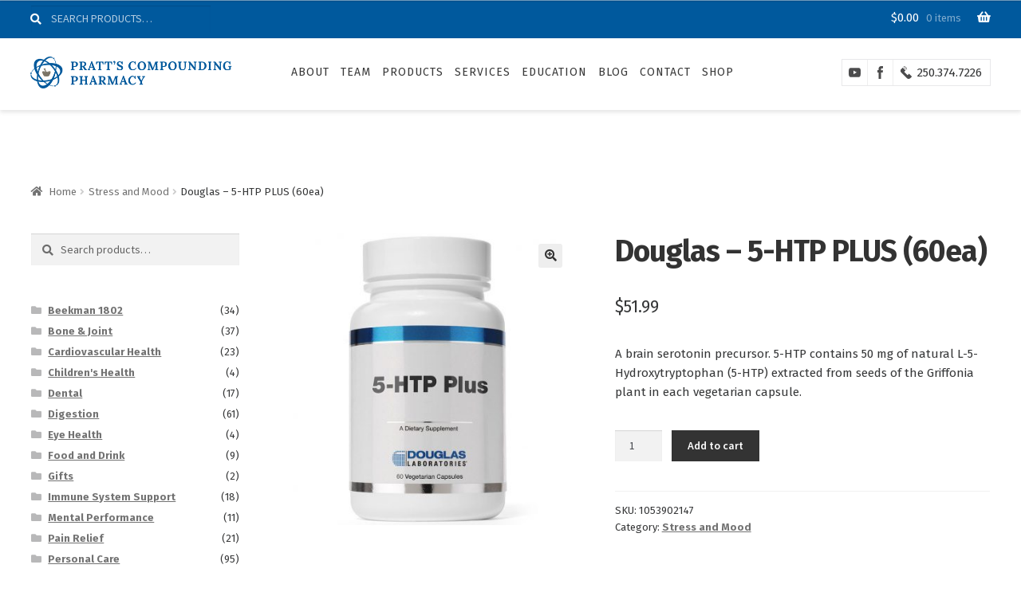

--- FILE ---
content_type: text/html; charset=utf-8
request_url: https://prattscompoundingpharmacy.com/shop/product/douglas-5-htp-plus-60ea/
body_size: 20206
content:
<!doctype html>
<html lang="en-CA">
<head>
<meta charset="UTF-8">
<meta name="viewport" content="width=device-width, initial-scale=1, maximum-scale=2.0">
<link rel="profile" href="http://gmpg.org/xfn/11">
<link rel="pingback" href="https://prattscompoundingpharmacy.com/shop/xmlrpc.php">

<title>Douglas &#8211; 5-HTP PLUS (60ea) &#8211; Pratt&#039;s Compounding Pharmacy Online Shop</title>
<meta name='robots' content='max-image-preview:large' />
	<style>img:is([sizes="auto" i], [sizes^="auto," i]) { contain-intrinsic-size: 3000px 1500px }</style>
	<link rel='dns-prefetch' href='//www.googletagmanager.com' />
<link rel='dns-prefetch' href='//fonts.googleapis.com' />
<link rel="alternate" type="application/rss+xml" title="Pratt&#039;s Compounding Pharmacy Online Shop &raquo; Feed" href="https://prattscompoundingpharmacy.com/shop/feed/" />
<link rel="alternate" type="application/rss+xml" title="Pratt&#039;s Compounding Pharmacy Online Shop &raquo; Comments Feed" href="https://prattscompoundingpharmacy.com/shop/comments/feed/" />
	 
	    <meta property="og:title" content="Douglas &#8211; 5-HTP PLUS (60ea)"/>
	    <meta property="og:description" content="A brain serotonin precursor. 5-HTP contains 50 mg of natural L-5-Hydroxytryptophan (5-HTP) extracted from seeds of the Griffonia plant in each vegetarian capsule."/>
	    <meta property="og:type" content="article"/>
	    <meta property="og:url" content="https://prattscompoundingpharmacy.com/shop/product/douglas-5-htp-plus-60ea/"/>
	    <meta property="og:site_name" content="Pratt&#039;s Compounding Pharmacy Online Shop"/>
	    <meta property="og:image" content="https://prattscompoundingpharmacy.com/shop/wp-content/uploads/2019/03/douglas-5htp-plus.jpg"/>
	 
	<script type="text/javascript">
/* <![CDATA[ */
window._wpemojiSettings = {"baseUrl":"https:\/\/s.w.org\/images\/core\/emoji\/15.0.3\/72x72\/","ext":".png","svgUrl":"https:\/\/s.w.org\/images\/core\/emoji\/15.0.3\/svg\/","svgExt":".svg","source":{"concatemoji":"https:\/\/prattscompoundingpharmacy.com\/shop\/wp-includes\/js\/wp-emoji-release.min.js?ver=6.7.4"}};
/*! This file is auto-generated */
!function(i,n){var o,s,e;function c(e){try{var t={supportTests:e,timestamp:(new Date).valueOf()};sessionStorage.setItem(o,JSON.stringify(t))}catch(e){}}function p(e,t,n){e.clearRect(0,0,e.canvas.width,e.canvas.height),e.fillText(t,0,0);var t=new Uint32Array(e.getImageData(0,0,e.canvas.width,e.canvas.height).data),r=(e.clearRect(0,0,e.canvas.width,e.canvas.height),e.fillText(n,0,0),new Uint32Array(e.getImageData(0,0,e.canvas.width,e.canvas.height).data));return t.every(function(e,t){return e===r[t]})}function u(e,t,n){switch(t){case"flag":return n(e,"\ud83c\udff3\ufe0f\u200d\u26a7\ufe0f","\ud83c\udff3\ufe0f\u200b\u26a7\ufe0f")?!1:!n(e,"\ud83c\uddfa\ud83c\uddf3","\ud83c\uddfa\u200b\ud83c\uddf3")&&!n(e,"\ud83c\udff4\udb40\udc67\udb40\udc62\udb40\udc65\udb40\udc6e\udb40\udc67\udb40\udc7f","\ud83c\udff4\u200b\udb40\udc67\u200b\udb40\udc62\u200b\udb40\udc65\u200b\udb40\udc6e\u200b\udb40\udc67\u200b\udb40\udc7f");case"emoji":return!n(e,"\ud83d\udc26\u200d\u2b1b","\ud83d\udc26\u200b\u2b1b")}return!1}function f(e,t,n){var r="undefined"!=typeof WorkerGlobalScope&&self instanceof WorkerGlobalScope?new OffscreenCanvas(300,150):i.createElement("canvas"),a=r.getContext("2d",{willReadFrequently:!0}),o=(a.textBaseline="top",a.font="600 32px Arial",{});return e.forEach(function(e){o[e]=t(a,e,n)}),o}function t(e){var t=i.createElement("script");t.src=e,t.defer=!0,i.head.appendChild(t)}"undefined"!=typeof Promise&&(o="wpEmojiSettingsSupports",s=["flag","emoji"],n.supports={everything:!0,everythingExceptFlag:!0},e=new Promise(function(e){i.addEventListener("DOMContentLoaded",e,{once:!0})}),new Promise(function(t){var n=function(){try{var e=JSON.parse(sessionStorage.getItem(o));if("object"==typeof e&&"number"==typeof e.timestamp&&(new Date).valueOf()<e.timestamp+604800&&"object"==typeof e.supportTests)return e.supportTests}catch(e){}return null}();if(!n){if("undefined"!=typeof Worker&&"undefined"!=typeof OffscreenCanvas&&"undefined"!=typeof URL&&URL.createObjectURL&&"undefined"!=typeof Blob)try{var e="postMessage("+f.toString()+"("+[JSON.stringify(s),u.toString(),p.toString()].join(",")+"));",r=new Blob([e],{type:"text/javascript"}),a=new Worker(URL.createObjectURL(r),{name:"wpTestEmojiSupports"});return void(a.onmessage=function(e){c(n=e.data),a.terminate(),t(n)})}catch(e){}c(n=f(s,u,p))}t(n)}).then(function(e){for(var t in e)n.supports[t]=e[t],n.supports.everything=n.supports.everything&&n.supports[t],"flag"!==t&&(n.supports.everythingExceptFlag=n.supports.everythingExceptFlag&&n.supports[t]);n.supports.everythingExceptFlag=n.supports.everythingExceptFlag&&!n.supports.flag,n.DOMReady=!1,n.readyCallback=function(){n.DOMReady=!0}}).then(function(){return e}).then(function(){var e;n.supports.everything||(n.readyCallback(),(e=n.source||{}).concatemoji?t(e.concatemoji):e.wpemoji&&e.twemoji&&(t(e.twemoji),t(e.wpemoji)))}))}((window,document),window._wpemojiSettings);
/* ]]> */
</script>
<link rel='stylesheet' id='wc-stripe-blocks-checkout-style-css' href='https://prattscompoundingpharmacy.com/shop/wp-content/plugins/woocommerce-gateway-stripe/build/upe_blocks.css?ver=03c51a0b4383fed0917831f3ea9aefda' type='text/css' media='all' />
<style id='wp-emoji-styles-inline-css' type='text/css'>

	img.wp-smiley, img.emoji {
		display: inline !important;
		border: none !important;
		box-shadow: none !important;
		height: 1em !important;
		width: 1em !important;
		margin: 0 0.07em !important;
		vertical-align: -0.1em !important;
		background: none !important;
		padding: 0 !important;
	}
</style>
<link rel='stylesheet' id='wp-block-library-css' href='https://prattscompoundingpharmacy.com/shop/wp-includes/css/dist/block-library/style.min.css?ver=6.7.4' type='text/css' media='all' />
<style id='wp-block-library-theme-inline-css' type='text/css'>
.wp-block-audio :where(figcaption){color:#555;font-size:13px;text-align:center}.is-dark-theme .wp-block-audio :where(figcaption){color:#ffffffa6}.wp-block-audio{margin:0 0 1em}.wp-block-code{border:1px solid #ccc;border-radius:4px;font-family:Menlo,Consolas,monaco,monospace;padding:.8em 1em}.wp-block-embed :where(figcaption){color:#555;font-size:13px;text-align:center}.is-dark-theme .wp-block-embed :where(figcaption){color:#ffffffa6}.wp-block-embed{margin:0 0 1em}.blocks-gallery-caption{color:#555;font-size:13px;text-align:center}.is-dark-theme .blocks-gallery-caption{color:#ffffffa6}:root :where(.wp-block-image figcaption){color:#555;font-size:13px;text-align:center}.is-dark-theme :root :where(.wp-block-image figcaption){color:#ffffffa6}.wp-block-image{margin:0 0 1em}.wp-block-pullquote{border-bottom:4px solid;border-top:4px solid;color:currentColor;margin-bottom:1.75em}.wp-block-pullquote cite,.wp-block-pullquote footer,.wp-block-pullquote__citation{color:currentColor;font-size:.8125em;font-style:normal;text-transform:uppercase}.wp-block-quote{border-left:.25em solid;margin:0 0 1.75em;padding-left:1em}.wp-block-quote cite,.wp-block-quote footer{color:currentColor;font-size:.8125em;font-style:normal;position:relative}.wp-block-quote:where(.has-text-align-right){border-left:none;border-right:.25em solid;padding-left:0;padding-right:1em}.wp-block-quote:where(.has-text-align-center){border:none;padding-left:0}.wp-block-quote.is-large,.wp-block-quote.is-style-large,.wp-block-quote:where(.is-style-plain){border:none}.wp-block-search .wp-block-search__label{font-weight:700}.wp-block-search__button{border:1px solid #ccc;padding:.375em .625em}:where(.wp-block-group.has-background){padding:1.25em 2.375em}.wp-block-separator.has-css-opacity{opacity:.4}.wp-block-separator{border:none;border-bottom:2px solid;margin-left:auto;margin-right:auto}.wp-block-separator.has-alpha-channel-opacity{opacity:1}.wp-block-separator:not(.is-style-wide):not(.is-style-dots){width:100px}.wp-block-separator.has-background:not(.is-style-dots){border-bottom:none;height:1px}.wp-block-separator.has-background:not(.is-style-wide):not(.is-style-dots){height:2px}.wp-block-table{margin:0 0 1em}.wp-block-table td,.wp-block-table th{word-break:normal}.wp-block-table :where(figcaption){color:#555;font-size:13px;text-align:center}.is-dark-theme .wp-block-table :where(figcaption){color:#ffffffa6}.wp-block-video :where(figcaption){color:#555;font-size:13px;text-align:center}.is-dark-theme .wp-block-video :where(figcaption){color:#ffffffa6}.wp-block-video{margin:0 0 1em}:root :where(.wp-block-template-part.has-background){margin-bottom:0;margin-top:0;padding:1.25em 2.375em}
</style>
<style id='classic-theme-styles-inline-css' type='text/css'>
/*! This file is auto-generated */
.wp-block-button__link{color:#fff;background-color:#32373c;border-radius:9999px;box-shadow:none;text-decoration:none;padding:calc(.667em + 2px) calc(1.333em + 2px);font-size:1.125em}.wp-block-file__button{background:#32373c;color:#fff;text-decoration:none}
</style>
<style id='global-styles-inline-css' type='text/css'>
:root{--wp--preset--aspect-ratio--square: 1;--wp--preset--aspect-ratio--4-3: 4/3;--wp--preset--aspect-ratio--3-4: 3/4;--wp--preset--aspect-ratio--3-2: 3/2;--wp--preset--aspect-ratio--2-3: 2/3;--wp--preset--aspect-ratio--16-9: 16/9;--wp--preset--aspect-ratio--9-16: 9/16;--wp--preset--color--black: #000000;--wp--preset--color--cyan-bluish-gray: #abb8c3;--wp--preset--color--white: #ffffff;--wp--preset--color--pale-pink: #f78da7;--wp--preset--color--vivid-red: #cf2e2e;--wp--preset--color--luminous-vivid-orange: #ff6900;--wp--preset--color--luminous-vivid-amber: #fcb900;--wp--preset--color--light-green-cyan: #7bdcb5;--wp--preset--color--vivid-green-cyan: #00d084;--wp--preset--color--pale-cyan-blue: #8ed1fc;--wp--preset--color--vivid-cyan-blue: #0693e3;--wp--preset--color--vivid-purple: #9b51e0;--wp--preset--gradient--vivid-cyan-blue-to-vivid-purple: linear-gradient(135deg,rgba(6,147,227,1) 0%,rgb(155,81,224) 100%);--wp--preset--gradient--light-green-cyan-to-vivid-green-cyan: linear-gradient(135deg,rgb(122,220,180) 0%,rgb(0,208,130) 100%);--wp--preset--gradient--luminous-vivid-amber-to-luminous-vivid-orange: linear-gradient(135deg,rgba(252,185,0,1) 0%,rgba(255,105,0,1) 100%);--wp--preset--gradient--luminous-vivid-orange-to-vivid-red: linear-gradient(135deg,rgba(255,105,0,1) 0%,rgb(207,46,46) 100%);--wp--preset--gradient--very-light-gray-to-cyan-bluish-gray: linear-gradient(135deg,rgb(238,238,238) 0%,rgb(169,184,195) 100%);--wp--preset--gradient--cool-to-warm-spectrum: linear-gradient(135deg,rgb(74,234,220) 0%,rgb(151,120,209) 20%,rgb(207,42,186) 40%,rgb(238,44,130) 60%,rgb(251,105,98) 80%,rgb(254,248,76) 100%);--wp--preset--gradient--blush-light-purple: linear-gradient(135deg,rgb(255,206,236) 0%,rgb(152,150,240) 100%);--wp--preset--gradient--blush-bordeaux: linear-gradient(135deg,rgb(254,205,165) 0%,rgb(254,45,45) 50%,rgb(107,0,62) 100%);--wp--preset--gradient--luminous-dusk: linear-gradient(135deg,rgb(255,203,112) 0%,rgb(199,81,192) 50%,rgb(65,88,208) 100%);--wp--preset--gradient--pale-ocean: linear-gradient(135deg,rgb(255,245,203) 0%,rgb(182,227,212) 50%,rgb(51,167,181) 100%);--wp--preset--gradient--electric-grass: linear-gradient(135deg,rgb(202,248,128) 0%,rgb(113,206,126) 100%);--wp--preset--gradient--midnight: linear-gradient(135deg,rgb(2,3,129) 0%,rgb(40,116,252) 100%);--wp--preset--font-size--small: 13px;--wp--preset--font-size--medium: 20px;--wp--preset--font-size--large: 36px;--wp--preset--font-size--x-large: 42px;--wp--preset--font-family--inter: "Inter", sans-serif;--wp--preset--font-family--cardo: Cardo;--wp--preset--spacing--20: 0.44rem;--wp--preset--spacing--30: 0.67rem;--wp--preset--spacing--40: 1rem;--wp--preset--spacing--50: 1.5rem;--wp--preset--spacing--60: 2.25rem;--wp--preset--spacing--70: 3.38rem;--wp--preset--spacing--80: 5.06rem;--wp--preset--shadow--natural: 6px 6px 9px rgba(0, 0, 0, 0.2);--wp--preset--shadow--deep: 12px 12px 50px rgba(0, 0, 0, 0.4);--wp--preset--shadow--sharp: 6px 6px 0px rgba(0, 0, 0, 0.2);--wp--preset--shadow--outlined: 6px 6px 0px -3px rgba(255, 255, 255, 1), 6px 6px rgba(0, 0, 0, 1);--wp--preset--shadow--crisp: 6px 6px 0px rgba(0, 0, 0, 1);}:where(.is-layout-flex){gap: 0.5em;}:where(.is-layout-grid){gap: 0.5em;}body .is-layout-flex{display: flex;}.is-layout-flex{flex-wrap: wrap;align-items: center;}.is-layout-flex > :is(*, div){margin: 0;}body .is-layout-grid{display: grid;}.is-layout-grid > :is(*, div){margin: 0;}:where(.wp-block-columns.is-layout-flex){gap: 2em;}:where(.wp-block-columns.is-layout-grid){gap: 2em;}:where(.wp-block-post-template.is-layout-flex){gap: 1.25em;}:where(.wp-block-post-template.is-layout-grid){gap: 1.25em;}.has-black-color{color: var(--wp--preset--color--black) !important;}.has-cyan-bluish-gray-color{color: var(--wp--preset--color--cyan-bluish-gray) !important;}.has-white-color{color: var(--wp--preset--color--white) !important;}.has-pale-pink-color{color: var(--wp--preset--color--pale-pink) !important;}.has-vivid-red-color{color: var(--wp--preset--color--vivid-red) !important;}.has-luminous-vivid-orange-color{color: var(--wp--preset--color--luminous-vivid-orange) !important;}.has-luminous-vivid-amber-color{color: var(--wp--preset--color--luminous-vivid-amber) !important;}.has-light-green-cyan-color{color: var(--wp--preset--color--light-green-cyan) !important;}.has-vivid-green-cyan-color{color: var(--wp--preset--color--vivid-green-cyan) !important;}.has-pale-cyan-blue-color{color: var(--wp--preset--color--pale-cyan-blue) !important;}.has-vivid-cyan-blue-color{color: var(--wp--preset--color--vivid-cyan-blue) !important;}.has-vivid-purple-color{color: var(--wp--preset--color--vivid-purple) !important;}.has-black-background-color{background-color: var(--wp--preset--color--black) !important;}.has-cyan-bluish-gray-background-color{background-color: var(--wp--preset--color--cyan-bluish-gray) !important;}.has-white-background-color{background-color: var(--wp--preset--color--white) !important;}.has-pale-pink-background-color{background-color: var(--wp--preset--color--pale-pink) !important;}.has-vivid-red-background-color{background-color: var(--wp--preset--color--vivid-red) !important;}.has-luminous-vivid-orange-background-color{background-color: var(--wp--preset--color--luminous-vivid-orange) !important;}.has-luminous-vivid-amber-background-color{background-color: var(--wp--preset--color--luminous-vivid-amber) !important;}.has-light-green-cyan-background-color{background-color: var(--wp--preset--color--light-green-cyan) !important;}.has-vivid-green-cyan-background-color{background-color: var(--wp--preset--color--vivid-green-cyan) !important;}.has-pale-cyan-blue-background-color{background-color: var(--wp--preset--color--pale-cyan-blue) !important;}.has-vivid-cyan-blue-background-color{background-color: var(--wp--preset--color--vivid-cyan-blue) !important;}.has-vivid-purple-background-color{background-color: var(--wp--preset--color--vivid-purple) !important;}.has-black-border-color{border-color: var(--wp--preset--color--black) !important;}.has-cyan-bluish-gray-border-color{border-color: var(--wp--preset--color--cyan-bluish-gray) !important;}.has-white-border-color{border-color: var(--wp--preset--color--white) !important;}.has-pale-pink-border-color{border-color: var(--wp--preset--color--pale-pink) !important;}.has-vivid-red-border-color{border-color: var(--wp--preset--color--vivid-red) !important;}.has-luminous-vivid-orange-border-color{border-color: var(--wp--preset--color--luminous-vivid-orange) !important;}.has-luminous-vivid-amber-border-color{border-color: var(--wp--preset--color--luminous-vivid-amber) !important;}.has-light-green-cyan-border-color{border-color: var(--wp--preset--color--light-green-cyan) !important;}.has-vivid-green-cyan-border-color{border-color: var(--wp--preset--color--vivid-green-cyan) !important;}.has-pale-cyan-blue-border-color{border-color: var(--wp--preset--color--pale-cyan-blue) !important;}.has-vivid-cyan-blue-border-color{border-color: var(--wp--preset--color--vivid-cyan-blue) !important;}.has-vivid-purple-border-color{border-color: var(--wp--preset--color--vivid-purple) !important;}.has-vivid-cyan-blue-to-vivid-purple-gradient-background{background: var(--wp--preset--gradient--vivid-cyan-blue-to-vivid-purple) !important;}.has-light-green-cyan-to-vivid-green-cyan-gradient-background{background: var(--wp--preset--gradient--light-green-cyan-to-vivid-green-cyan) !important;}.has-luminous-vivid-amber-to-luminous-vivid-orange-gradient-background{background: var(--wp--preset--gradient--luminous-vivid-amber-to-luminous-vivid-orange) !important;}.has-luminous-vivid-orange-to-vivid-red-gradient-background{background: var(--wp--preset--gradient--luminous-vivid-orange-to-vivid-red) !important;}.has-very-light-gray-to-cyan-bluish-gray-gradient-background{background: var(--wp--preset--gradient--very-light-gray-to-cyan-bluish-gray) !important;}.has-cool-to-warm-spectrum-gradient-background{background: var(--wp--preset--gradient--cool-to-warm-spectrum) !important;}.has-blush-light-purple-gradient-background{background: var(--wp--preset--gradient--blush-light-purple) !important;}.has-blush-bordeaux-gradient-background{background: var(--wp--preset--gradient--blush-bordeaux) !important;}.has-luminous-dusk-gradient-background{background: var(--wp--preset--gradient--luminous-dusk) !important;}.has-pale-ocean-gradient-background{background: var(--wp--preset--gradient--pale-ocean) !important;}.has-electric-grass-gradient-background{background: var(--wp--preset--gradient--electric-grass) !important;}.has-midnight-gradient-background{background: var(--wp--preset--gradient--midnight) !important;}.has-small-font-size{font-size: var(--wp--preset--font-size--small) !important;}.has-medium-font-size{font-size: var(--wp--preset--font-size--medium) !important;}.has-large-font-size{font-size: var(--wp--preset--font-size--large) !important;}.has-x-large-font-size{font-size: var(--wp--preset--font-size--x-large) !important;}
:where(.wp-block-post-template.is-layout-flex){gap: 1.25em;}:where(.wp-block-post-template.is-layout-grid){gap: 1.25em;}
:where(.wp-block-columns.is-layout-flex){gap: 2em;}:where(.wp-block-columns.is-layout-grid){gap: 2em;}
:root :where(.wp-block-pullquote){font-size: 1.5em;line-height: 1.6;}
</style>
<link rel='stylesheet' id='photoswipe-css' href='https://prattscompoundingpharmacy.com/shop/wp-content/plugins/woocommerce/assets/css/photoswipe/photoswipe.min.css?ver=9.4.4' type='text/css' media='all' />
<link rel='stylesheet' id='photoswipe-default-skin-css' href='https://prattscompoundingpharmacy.com/shop/wp-content/plugins/woocommerce/assets/css/photoswipe/default-skin/default-skin.min.css?ver=9.4.4' type='text/css' media='all' />
<style id='woocommerce-inline-inline-css' type='text/css'>
.woocommerce form .form-row .required { visibility: visible; }
</style>
<link rel='stylesheet' id='storefront-style-css' href='https://prattscompoundingpharmacy.com/shop/wp-content/themes/storefront/style.css?ver=2.4.2' type='text/css' media='all' />
<style id='storefront-style-inline-css' type='text/css'>

			.main-navigation ul li a,
			.site-title a,
			ul.menu li a,
			.site-branding h1 a,
			.site-footer .storefront-handheld-footer-bar a:not(.button),
			button.menu-toggle,
			button.menu-toggle:hover,
			.handheld-navigation .dropdown-toggle {
				color: #333333;
			}

			button.menu-toggle,
			button.menu-toggle:hover {
				border-color: #333333;
			}

			.main-navigation ul li a:hover,
			.main-navigation ul li:hover > a,
			.site-title a:hover,
			.site-header ul.menu li.current-menu-item > a {
				color: #747474;
			}

			table th {
				background-color: #f8f8f8;
			}

			table tbody td {
				background-color: #fdfdfd;
			}

			table tbody tr:nth-child(2n) td,
			fieldset,
			fieldset legend {
				background-color: #fbfbfb;
			}

			.site-header,
			.secondary-navigation ul ul,
			.main-navigation ul.menu > li.menu-item-has-children:after,
			.secondary-navigation ul.menu ul,
			.storefront-handheld-footer-bar,
			.storefront-handheld-footer-bar ul li > a,
			.storefront-handheld-footer-bar ul li.search .site-search,
			button.menu-toggle,
			button.menu-toggle:hover {
				background-color: #ffffff;
			}

			p.site-description,
			.site-header,
			.storefront-handheld-footer-bar {
				color: #404040;
			}

			button.menu-toggle:after,
			button.menu-toggle:before,
			button.menu-toggle span:before {
				background-color: #333333;
			}

			h1, h2, h3, h4, h5, h6 {
				color: #333333;
			}

			.widget h1 {
				border-bottom-color: #333333;
			}

			body,
			.secondary-navigation a {
				color: #6d6d6d;
			}

			.widget-area .widget a,
			.hentry .entry-header .posted-on a,
			.hentry .entry-header .post-author a,
			.hentry .entry-header .post-comments a,
			.hentry .entry-header .byline a {
				color: #727272;
			}

			a  {
				color: #96588a;
			}

			a:focus,
			.button:focus,
			.button.alt:focus,
			button:focus,
			input[type="button"]:focus,
			input[type="reset"]:focus,
			input[type="submit"]:focus {
				outline-color: #96588a;
			}

			button, input[type="button"], input[type="reset"], input[type="submit"], .button, .widget a.button {
				background-color: #eeeeee;
				border-color: #eeeeee;
				color: #333333;
			}

			button:hover, input[type="button"]:hover, input[type="reset"]:hover, input[type="submit"]:hover, .button:hover, .widget a.button:hover {
				background-color: #d5d5d5;
				border-color: #d5d5d5;
				color: #333333;
			}

			button.alt, input[type="button"].alt, input[type="reset"].alt, input[type="submit"].alt, .button.alt, .widget-area .widget a.button.alt {
				background-color: #333333;
				border-color: #333333;
				color: #ffffff;
			}

			button.alt:hover, input[type="button"].alt:hover, input[type="reset"].alt:hover, input[type="submit"].alt:hover, .button.alt:hover, .widget-area .widget a.button.alt:hover {
				background-color: #1a1a1a;
				border-color: #1a1a1a;
				color: #ffffff;
			}

			.pagination .page-numbers li .page-numbers.current {
				background-color: #e6e6e6;
				color: #636363;
			}

			#comments .comment-list .comment-content .comment-text {
				background-color: #f8f8f8;
			}

			.site-footer {
				background-color: #f0f0f0;
				color: #6d6d6d;
			}

			.site-footer a:not(.button) {
				color: #333333;
			}

			.site-footer h1, .site-footer h2, .site-footer h3, .site-footer h4, .site-footer h5, .site-footer h6 {
				color: #333333;
			}

			.page-template-template-homepage.has-post-thumbnail .type-page.has-post-thumbnail .entry-title {
				color: #000000;
			}

			.page-template-template-homepage.has-post-thumbnail .type-page.has-post-thumbnail .entry-content {
				color: #000000;
			}

			@media screen and ( min-width: 768px ) {
				.secondary-navigation ul.menu a:hover {
					color: #595959;
				}

				.secondary-navigation ul.menu a {
					color: #404040;
				}

				.main-navigation ul.menu ul.sub-menu,
				.main-navigation ul.nav-menu ul.children {
					background-color: #f0f0f0;
				}

				.site-header {
					border-bottom-color: #f0f0f0;
				}
			}
</style>
<link rel='stylesheet' id='storefront-gutenberg-blocks-css' href='https://prattscompoundingpharmacy.com/shop/wp-content/themes/storefront/assets/css/base/gutenberg-blocks.css?ver=2.4.2' type='text/css' media='all' />
<style id='storefront-gutenberg-blocks-inline-css' type='text/css'>

				.wp-block-button .wp-block-button__link {
					border-color: #eeeeee;
				}

				.wp-block-button:not(.has-text-color) .wp-block-button__link {
					color: #333333;
				}

				.wp-block-button:not(.has-text-color) .wp-block-button__link:hover,
				.wp-block-button:not(.has-text-color) .wp-block-button__link:focus,
				.wp-block-button:not(.has-text-color) .wp-block-button__link:active {
					color: #333333;
				}

				.wp-block-button:not(.has-background) .wp-block-button__link {
					background-color: #eeeeee;
				}

				.wp-block-button:not(.has-background) .wp-block-button__link:hover,
				.wp-block-button:not(.has-background) .wp-block-button__link:focus,
				.wp-block-button:not(.has-background) .wp-block-button__link:active {
					border-color: #d5d5d5;
					background-color: #d5d5d5;
				}

				.wp-block-quote footer,
				.wp-block-quote cite {
					color: #6d6d6d;
				}

				.wp-block-image figcaption {
					color: #6d6d6d;
				}

				.wp-block-separator.is-style-dots::before {
					color: #333333;
				}

				.wp-block-file .wp-block-file__button {
					color: #333333;
					background-color: #eeeeee;
					border-color: #eeeeee;
				}

				.wp-block-file .wp-block-file__button:hover, .wp-block-file .wp-block-file__button:focus, .wp-block-file .wp-block-file__button:active {
					color: #333333;
					background-color: #d5d5d5;
					background-color: #d5d5d5;
				}

				.wp-block-code,
				.wp-block-preformatted pre {
					color: #6d6d6d;
				}

				.wp-block-table:not( .is-style-stripes ) tbody tr:nth-child(2n) td {
					background-color: #fdfdfd;
				}
			
</style>
<link rel='stylesheet' id='storefront-icons-css' href='https://prattscompoundingpharmacy.com/shop/wp-content/themes/storefront/assets/css/base/icons.css?ver=2.4.2' type='text/css' media='all' />
<link rel='stylesheet' id='storefront-fonts-css' href='https://fonts.googleapis.com/css?family=Source+Sans+Pro:400,300,300italic,400italic,600,700,900&#038;subset=latin%2Clatin-ext' type='text/css' media='all' />
<link rel='stylesheet' id='storefront-woocommerce-style-css' href='https://prattscompoundingpharmacy.com/shop/wp-content/themes/storefront/assets/css/woocommerce/woocommerce.css?ver=2.4.2' type='text/css' media='all' />
<style id='storefront-woocommerce-style-inline-css' type='text/css'>

			a.cart-contents,
			.site-header-cart .widget_shopping_cart a {
				color: #333333;
			}

			a.cart-contents:hover,
			.site-header-cart .widget_shopping_cart a:hover,
			.site-header-cart:hover > li > a {
				color: #747474;
			}

			table.cart td.product-remove,
			table.cart td.actions {
				border-top-color: #ffffff;
			}

			.storefront-handheld-footer-bar ul li.cart .count {
				background-color: #333333;
				color: #ffffff;
				border-color: #ffffff;
			}

			.woocommerce-tabs ul.tabs li.active a,
			ul.products li.product .price,
			.onsale,
			.widget_search form:before,
			.widget_product_search form:before {
				color: #6d6d6d;
			}

			.woocommerce-breadcrumb a,
			a.woocommerce-review-link,
			.product_meta a {
				color: #727272;
			}

			.onsale {
				border-color: #6d6d6d;
			}

			.star-rating span:before,
			.quantity .plus, .quantity .minus,
			p.stars a:hover:after,
			p.stars a:after,
			.star-rating span:before,
			#payment .payment_methods li input[type=radio]:first-child:checked+label:before {
				color: #96588a;
			}

			.widget_price_filter .ui-slider .ui-slider-range,
			.widget_price_filter .ui-slider .ui-slider-handle {
				background-color: #96588a;
			}

			.order_details {
				background-color: #f8f8f8;
			}

			.order_details > li {
				border-bottom: 1px dotted #e3e3e3;
			}

			.order_details:before,
			.order_details:after {
				background: -webkit-linear-gradient(transparent 0,transparent 0),-webkit-linear-gradient(135deg,#f8f8f8 33.33%,transparent 33.33%),-webkit-linear-gradient(45deg,#f8f8f8 33.33%,transparent 33.33%)
			}

			#order_review {
				background-color: #ffffff;
			}

			#payment .payment_methods > li .payment_box,
			#payment .place-order {
				background-color: #fafafa;
			}

			#payment .payment_methods > li:not(.woocommerce-notice) {
				background-color: #f5f5f5;
			}

			#payment .payment_methods > li:not(.woocommerce-notice):hover {
				background-color: #f0f0f0;
			}

			.woocommerce-pagination .page-numbers li .page-numbers.current {
				background-color: #e6e6e6;
				color: #636363;
			}

			.onsale,
			.woocommerce-pagination .page-numbers li .page-numbers:not(.current) {
				color: #6d6d6d;
			}

			p.stars a:before,
			p.stars a:hover~a:before,
			p.stars.selected a.active~a:before {
				color: #6d6d6d;
			}

			p.stars.selected a.active:before,
			p.stars:hover a:before,
			p.stars.selected a:not(.active):before,
			p.stars.selected a.active:before {
				color: #96588a;
			}

			.single-product div.product .woocommerce-product-gallery .woocommerce-product-gallery__trigger {
				background-color: #eeeeee;
				color: #333333;
			}

			.single-product div.product .woocommerce-product-gallery .woocommerce-product-gallery__trigger:hover {
				background-color: #d5d5d5;
				border-color: #d5d5d5;
				color: #333333;
			}

			.button.added_to_cart:focus,
			.button.wc-forward:focus {
				outline-color: #96588a;
			}

			.added_to_cart, .site-header-cart .widget_shopping_cart a.button {
				background-color: #eeeeee;
				border-color: #eeeeee;
				color: #333333;
			}

			.added_to_cart:hover, .site-header-cart .widget_shopping_cart a.button:hover {
				background-color: #d5d5d5;
				border-color: #d5d5d5;
				color: #333333;
			}

			.added_to_cart.alt, .added_to_cart, .widget a.button.checkout {
				background-color: #333333;
				border-color: #333333;
				color: #ffffff;
			}

			.added_to_cart.alt:hover, .added_to_cart:hover, .widget a.button.checkout:hover {
				background-color: #1a1a1a;
				border-color: #1a1a1a;
				color: #ffffff;
			}

			.button.loading {
				color: #eeeeee;
			}

			.button.loading:hover {
				background-color: #eeeeee;
			}

			.button.loading:after {
				color: #333333;
			}

			@media screen and ( min-width: 768px ) {
				.site-header-cart .widget_shopping_cart,
				.site-header .product_list_widget li .quantity {
					color: #404040;
				}

				.site-header-cart .widget_shopping_cart .buttons,
				.site-header-cart .widget_shopping_cart .total {
					background-color: #f5f5f5;
				}

				.site-header-cart .widget_shopping_cart {
					background-color: #f0f0f0;
				}
			}
				.storefront-product-pagination a {
					color: #6d6d6d;
					background-color: #ffffff;
				}
				.storefront-sticky-add-to-cart {
					color: #6d6d6d;
					background-color: #ffffff;
				}

				.storefront-sticky-add-to-cart a:not(.button) {
					color: #333333;
				}
</style>
<link rel='stylesheet' id='storefront-child-style-css' href='https://prattscompoundingpharmacy.com/shop/wp-content/themes/storefront-child/style.css?ver=1.0' type='text/css' media='all' />
<script type="text/javascript" id="woocommerce-google-analytics-integration-gtag-js-after">
/* <![CDATA[ */
/* Google Analytics for WooCommerce (gtag.js) */
					window.dataLayer = window.dataLayer || [];
					function gtag(){dataLayer.push(arguments);}
					// Set up default consent state.
					for ( const mode of [{"analytics_storage":"denied","ad_storage":"denied","ad_user_data":"denied","ad_personalization":"denied","region":["AT","BE","BG","HR","CY","CZ","DK","EE","FI","FR","DE","GR","HU","IS","IE","IT","LV","LI","LT","LU","MT","NL","NO","PL","PT","RO","SK","SI","ES","SE","GB","CH"]}] || [] ) {
						gtag( "consent", "default", { "wait_for_update": 500, ...mode } );
					}
					gtag("js", new Date());
					gtag("set", "developer_id.dOGY3NW", true);
					gtag("config", "UA-52635453-1", {"track_404":true,"allow_google_signals":false,"logged_in":false,"linker":{"domains":[],"allow_incoming":false},"custom_map":{"dimension1":"logged_in"}});
/* ]]> */
</script>
<script type="text/javascript" src="https://prattscompoundingpharmacy.com/shop/wp-includes/js/jquery/jquery.min.js?ver=3.7.1" id="jquery-core-js"></script>
<script type="text/javascript" src="https://prattscompoundingpharmacy.com/shop/wp-includes/js/jquery/jquery-migrate.min.js?ver=3.4.1" id="jquery-migrate-js"></script>
<script type="text/javascript" src="https://prattscompoundingpharmacy.com/shop/wp-content/plugins/woocommerce/assets/js/jquery-blockui/jquery.blockUI.min.js?ver=2.7.0-wc.9.4.4" id="jquery-blockui-js" defer="defer" data-wp-strategy="defer"></script>
<script type="text/javascript" id="wc-add-to-cart-js-extra">
/* <![CDATA[ */
var wc_add_to_cart_params = {"ajax_url":"\/shop\/wp-admin\/admin-ajax.php","wc_ajax_url":"\/shop\/?wc-ajax=%%endpoint%%","i18n_view_cart":"View cart","cart_url":"https:\/\/prattscompoundingpharmacy.com\/shop\/cart\/","is_cart":"","cart_redirect_after_add":"yes"};
/* ]]> */
</script>
<script type="text/javascript" src="https://prattscompoundingpharmacy.com/shop/wp-content/plugins/woocommerce/assets/js/frontend/add-to-cart.min.js?ver=9.4.4" id="wc-add-to-cart-js" defer="defer" data-wp-strategy="defer"></script>
<script type="text/javascript" src="https://prattscompoundingpharmacy.com/shop/wp-content/plugins/woocommerce/assets/js/zoom/jquery.zoom.min.js?ver=1.7.21-wc.9.4.4" id="zoom-js" defer="defer" data-wp-strategy="defer"></script>
<script type="text/javascript" src="https://prattscompoundingpharmacy.com/shop/wp-content/plugins/woocommerce/assets/js/flexslider/jquery.flexslider.min.js?ver=2.7.2-wc.9.4.4" id="flexslider-js" defer="defer" data-wp-strategy="defer"></script>
<script type="text/javascript" src="https://prattscompoundingpharmacy.com/shop/wp-content/plugins/woocommerce/assets/js/photoswipe/photoswipe.min.js?ver=4.1.1-wc.9.4.4" id="photoswipe-js" defer="defer" data-wp-strategy="defer"></script>
<script type="text/javascript" src="https://prattscompoundingpharmacy.com/shop/wp-content/plugins/woocommerce/assets/js/photoswipe/photoswipe-ui-default.min.js?ver=4.1.1-wc.9.4.4" id="photoswipe-ui-default-js" defer="defer" data-wp-strategy="defer"></script>
<script type="text/javascript" id="wc-single-product-js-extra">
/* <![CDATA[ */
var wc_single_product_params = {"i18n_required_rating_text":"Please select a rating","review_rating_required":"yes","flexslider":{"rtl":false,"animation":"slide","smoothHeight":true,"directionNav":false,"controlNav":"thumbnails","slideshow":false,"animationSpeed":500,"animationLoop":false,"allowOneSlide":false},"zoom_enabled":"1","zoom_options":[],"photoswipe_enabled":"1","photoswipe_options":{"shareEl":false,"closeOnScroll":false,"history":false,"hideAnimationDuration":0,"showAnimationDuration":0},"flexslider_enabled":"1"};
/* ]]> */
</script>
<script type="text/javascript" src="https://prattscompoundingpharmacy.com/shop/wp-content/plugins/woocommerce/assets/js/frontend/single-product.min.js?ver=9.4.4" id="wc-single-product-js" defer="defer" data-wp-strategy="defer"></script>
<script type="text/javascript" src="https://prattscompoundingpharmacy.com/shop/wp-content/plugins/woocommerce/assets/js/js-cookie/js.cookie.min.js?ver=2.1.4-wc.9.4.4" id="js-cookie-js" defer="defer" data-wp-strategy="defer"></script>
<script type="text/javascript" id="woocommerce-js-extra">
/* <![CDATA[ */
var woocommerce_params = {"ajax_url":"\/shop\/wp-admin\/admin-ajax.php","wc_ajax_url":"\/shop\/?wc-ajax=%%endpoint%%"};
/* ]]> */
</script>
<script type="text/javascript" src="https://prattscompoundingpharmacy.com/shop/wp-content/plugins/woocommerce/assets/js/frontend/woocommerce.min.js?ver=9.4.4" id="woocommerce-js" defer="defer" data-wp-strategy="defer"></script>
<link rel="https://api.w.org/" href="https://prattscompoundingpharmacy.com/shop/wp-json/" /><link rel="alternate" title="JSON" type="application/json" href="https://prattscompoundingpharmacy.com/shop/wp-json/wp/v2/product/89" /><link rel="EditURI" type="application/rsd+xml" title="RSD" href="https://prattscompoundingpharmacy.com/shop/xmlrpc.php?rsd" />
<meta name="generator" content="WordPress 6.7.4" />
<meta name="generator" content="WooCommerce 9.4.4" />
<link rel="canonical" href="https://prattscompoundingpharmacy.com/shop/product/douglas-5-htp-plus-60ea/" />
<link rel='shortlink' href='https://prattscompoundingpharmacy.com/shop/?p=89' />
<link rel="alternate" title="oEmbed (JSON)" type="application/json+oembed" href="https://prattscompoundingpharmacy.com/shop/wp-json/oembed/1.0/embed?url=https%3A%2F%2Fprattscompoundingpharmacy.com%2Fshop%2Fproduct%2Fdouglas-5-htp-plus-60ea%2F" />
<link rel="alternate" title="oEmbed (XML)" type="text/xml+oembed" href="https://prattscompoundingpharmacy.com/shop/wp-json/oembed/1.0/embed?url=https%3A%2F%2Fprattscompoundingpharmacy.com%2Fshop%2Fproduct%2Fdouglas-5-htp-plus-60ea%2F&#038;format=xml" />
	<noscript><style>.woocommerce-product-gallery{ opacity: 1 !important; }</style></noscript>
				<script  type="text/javascript">
				!function(f,b,e,v,n,t,s){if(f.fbq)return;n=f.fbq=function(){n.callMethod?
					n.callMethod.apply(n,arguments):n.queue.push(arguments)};if(!f._fbq)f._fbq=n;
					n.push=n;n.loaded=!0;n.version='2.0';n.queue=[];t=b.createElement(e);t.async=!0;
					t.src=v;s=b.getElementsByTagName(e)[0];s.parentNode.insertBefore(t,s)}(window,
					document,'script','https://connect.facebook.net/en_US/fbevents.js');
			</script>
			<!-- WooCommerce Facebook Integration Begin -->
			<script  type="text/javascript">

				fbq('init', '2245702512107427', {}, {
    "agent": "woocommerce-9.4.4-3.3.0"
});

				fbq( 'track', 'PageView', {
    "source": "woocommerce",
    "version": "9.4.4",
    "pluginVersion": "3.3.0"
} );

				document.addEventListener( 'DOMContentLoaded', function() {
					// Insert placeholder for events injected when a product is added to the cart through AJAX.
					document.body.insertAdjacentHTML( 'beforeend', '<div class=\"wc-facebook-pixel-event-placeholder\"></div>' );
				}, false );

			</script>
			<!-- WooCommerce Facebook Integration End -->
			<style class='wp-fonts-local' type='text/css'>
@font-face{font-family:Inter;font-style:normal;font-weight:300 900;font-display:fallback;src:url('https://prattscompoundingpharmacy.com/shop/wp-content/plugins/woocommerce/assets/fonts/Inter-VariableFont_slnt,wght.woff2') format('woff2');font-stretch:normal;}
@font-face{font-family:Cardo;font-style:normal;font-weight:400;font-display:fallback;src:url('https://prattscompoundingpharmacy.com/shop/wp-content/plugins/woocommerce/assets/fonts/cardo_normal_400.woff2') format('woff2');}
</style>
<link rel="icon" href="https://prattscompoundingpharmacy.com/shop/wp-content/uploads/2019/11/favicon.ico" sizes="32x32" />
<link rel="icon" href="https://prattscompoundingpharmacy.com/shop/wp-content/uploads/2019/11/favicon.ico" sizes="192x192" />
<link rel="apple-touch-icon" href="https://prattscompoundingpharmacy.com/shop/wp-content/uploads/2019/11/favicon.ico" />
<meta name="msapplication-TileImage" content="https://prattscompoundingpharmacy.com/shop/wp-content/uploads/2019/11/favicon.ico" />

 <script type="text/javascript" src="/wp-content/themes/pratts/js/lib/jquery.rotate.js"></script>
 <script type="text/javascript" src="/wp-content/themes/pratts/js/lib/modernizr-2.7.1.min.js"></script>
<script src="/wp-content/themes/pratts/js/scripts.js"></script>

<!-- Google tag (gtag.js) -->
<script async src="https://www.googletagmanager.com/gtag/js?id=G-M2T6C9TRWJ"></script>
<script>
  window.dataLayer = window.dataLayer || [];
  function gtag(){dataLayer.push(arguments);}
  gtag('js', new Date());

  gtag('config', 'G-M2T6C9TRWJ');
</script>

		<!-- Facebook Pixel Code -->
		<script>
		!function(f,b,e,v,n,t,s)
		{if(f.fbq)return;n=f.fbq=function(){n.callMethod?
		n.callMethod.apply(n,arguments):n.queue.push(arguments)};
		if(!f._fbq)f._fbq=n;n.push=n;n.loaded=!0;n.version='2.0';
		n.queue=[];t=b.createElement(e);t.async=!0;
		t.src=v;s=b.getElementsByTagName(e)[0];
		s.parentNode.insertBefore(t,s)}(window,document,'script',
		'https://connect.facebook.net/en_US/fbevents.js');
		fbq('init', '2245702512107427'); 
		fbq('track', 'PageView');
		</script>
		<noscript>
		<img height="1" width="1" 
		src="https://www.facebook.com/tr?id=2245702512107427&ev=PageView
		&noscript=1"/>
		</noscript>
		<!-- End Facebook Pixel Code -->

		<script async src='https://tag.simpli.fi/sifitag/7d74a360-f8ec-0137-6197-06659b33d47c'></script>
</head>

<body class="product-template-default single single-product postid-89 wp-embed-responsive theme-storefront woocommerce woocommerce-page woocommerce-no-js storefront-align-wide left-sidebar woocommerce-active">

	
		<div id='sub-header'>
	<div class="col-full">		<a class="skip-link screen-reader-text" href="#site-navigation">Skip to Navigation</a>
		<a class="skip-link screen-reader-text" href="#content">Skip to content</a>
					<div class="site-search">
				<div class="widget woocommerce widget_product_search"><form role="search" method="get" class="woocommerce-product-search" action="https://prattscompoundingpharmacy.com/shop/">
	<label class="screen-reader-text" for="woocommerce-product-search-field-0">Search for:</label>
	<input type="search" id="woocommerce-product-search-field-0" class="search-field" placeholder="Search products&hellip;" value="" name="s" />
	<button type="submit" value="Search" class="">Search</button>
	<input type="hidden" name="post_type" value="product" />
</form>
</div>			</div>
			</div><div class="storefront-primary-navigation"><div class="col-full">		<ul id="site-header-cart" class="site-header-cart menu">
			<li class="">
							<a class="cart-contents" href="https://prattscompoundingpharmacy.com/shop/cart/" title="View your shopping cart">
								<span class="woocommerce-Price-amount amount"><span class="woocommerce-Price-currencySymbol">&#036;</span>0.00</span> <span class="count">0 items</span>
			</a>
					</li>
			<li>
				<div class="widget woocommerce widget_shopping_cart"><div class="widget_shopping_cart_content"></div></div>			</li>
		</ul>
			</div></div>	</div>	

	<!-- header -->
			<header class='main-site-header'>
				<a href="/" id="logo"></a>

				<div id='header-right'>
					<a href='https://www.youtube.com/channel/UCejfkr9CoChOzOKlqGL9kBA' class='youtube social-link' target='_blank'></a>
					<a href='https://www.facebook.com/prattscompoundingpharmacy/' class='facebook social-link' target='_blank'></a>
					<a href='tel:250.374.7226' class='phone-link'>250.374.7226</a>
				</div>

				<nav>
					<ul>
	                    <li><a href='/about' id='menu-about'>About</a></li>
	                </ul>

	                <ul>
	                    <li><a href='/team' id='menu-team'>Team</a></li>
	                </ul>

	                <ul>
	                    <li><a href='/products' id='menu-products'>Products</a></li>
	                </ul>

	                <ul class='drop-down'>
	                    <li><a href='/services' id='menu-services'>Services</a></li>

	                    <ul>
	                    	<li><a href='/services/' class='mobile-link'>Overview</a></li>
	                    	<!--<li><a href='/services/dna-saliva-blood-testing/'>DNA, Saliva & Blood Testing</a></li>-->
	                    	<li><a href='/services/medication-reviews-consults'>Medication Reviews and Consults</a></li>
	                    	<!--<li><a href='/services/hormone-imbalance/'>Hormone Imbalance</a></li>-->
	                    	<li><a href='/services/skin-care'>Skin Care</a></li>
	                    	<li><a href='/services/veterinarian'>Veterinarian</a></li>
	                    	<li><a href='/services/nutraceuticals'>Nutraceuticals</a></li>
	                    	<li><a href='/services/travel-medicine-vaccination'>Travel Medicine & Vaccination Services</a></li>
	                    	<li><a href='/services/braces-support'>Braces & Supports</a></li>
	                    </ul>
	                </ul>

	                <ul>
	                    <li><a href='/education' id='menu-education'>Education</a></li>
	                </ul>

	                <ul>
	                    <li><a href='/blog' id='menu-blog'>Blog</a></li>
	                </ul>

	                <ul>
	                    <li><a href='/contact' id='menu-contact'>Contact</a></li>
	                </ul>

	                <ul>
	                    <li><a href='/shop' id='menu-shop'>Shop</a></li>
	                </ul>
				</nav>

				<a href="javascript:" id='menu-btn'>
			        <div class='burger-line' id='burger-1'></div>
			        <div class='burger-line' id='burger-2'></div>
			        <div class='burger-line' id='burger-3'></div>
			    </a>


			</header>
			<!-- /header -->




	

	<div class="storefront-breadcrumb"><div class="col-full"><nav class="woocommerce-breadcrumb"><a href="https://prattscompoundingpharmacy.com/shop">Home</a><span class="breadcrumb-separator"> / </span><a href="https://prattscompoundingpharmacy.com/shop/product-category/stress-and-mood/">Stress and Mood</a><span class="breadcrumb-separator"> / </span>Douglas &#8211; 5-HTP PLUS (60ea)</nav></div></div>
<div id="page" class="hfeed site">
	

	<div id="content" class="site-content" tabindex="-1">
		<div class="col-full">

		<div class="woocommerce"></div>
			<div id="primary" class="content-area">
			<main id="main" class="site-main" role="main">
		
					
			<div class="woocommerce-notices-wrapper"></div><div id="product-89" class="product type-product post-89 status-publish first instock product_cat-stress-and-mood has-post-thumbnail taxable shipping-taxable purchasable product-type-simple">

	<div class="woocommerce-product-gallery woocommerce-product-gallery--with-images woocommerce-product-gallery--columns-4 images" data-columns="4" style="opacity: 0; transition: opacity .25s ease-in-out;">
	<div class="woocommerce-product-gallery__wrapper">
		<div data-thumb="https://prattscompoundingpharmacy.com/shop/wp-content/uploads/2019/03/douglas-5htp-plus-100x100.jpg" data-thumb-alt="" data-thumb-srcset="https://prattscompoundingpharmacy.com/shop/wp-content/uploads/2019/03/douglas-5htp-plus-100x100.jpg 100w, https://prattscompoundingpharmacy.com/shop/wp-content/uploads/2019/03/douglas-5htp-plus-150x150.jpg 150w, https://prattscompoundingpharmacy.com/shop/wp-content/uploads/2019/03/douglas-5htp-plus-300x300.jpg 300w, https://prattscompoundingpharmacy.com/shop/wp-content/uploads/2019/03/douglas-5htp-plus-768x768.jpg 768w, https://prattscompoundingpharmacy.com/shop/wp-content/uploads/2019/03/douglas-5htp-plus-324x324.jpg 324w, https://prattscompoundingpharmacy.com/shop/wp-content/uploads/2019/03/douglas-5htp-plus-416x416.jpg 416w, https://prattscompoundingpharmacy.com/shop/wp-content/uploads/2019/03/douglas-5htp-plus.jpg 900w" class="woocommerce-product-gallery__image"><a href="https://prattscompoundingpharmacy.com/shop/wp-content/uploads/2019/03/douglas-5htp-plus.jpg"><img width="416" height="416" src="https://prattscompoundingpharmacy.com/shop/wp-content/uploads/2019/03/douglas-5htp-plus-416x416.jpg" class="wp-post-image" alt="" data-caption="" data-src="https://prattscompoundingpharmacy.com/shop/wp-content/uploads/2019/03/douglas-5htp-plus.jpg" data-large_image="https://prattscompoundingpharmacy.com/shop/wp-content/uploads/2019/03/douglas-5htp-plus.jpg" data-large_image_width="900" data-large_image_height="900" decoding="async" fetchpriority="high" srcset="https://prattscompoundingpharmacy.com/shop/wp-content/uploads/2019/03/douglas-5htp-plus-416x416.jpg 416w, https://prattscompoundingpharmacy.com/shop/wp-content/uploads/2019/03/douglas-5htp-plus-150x150.jpg 150w, https://prattscompoundingpharmacy.com/shop/wp-content/uploads/2019/03/douglas-5htp-plus-300x300.jpg 300w, https://prattscompoundingpharmacy.com/shop/wp-content/uploads/2019/03/douglas-5htp-plus-768x768.jpg 768w, https://prattscompoundingpharmacy.com/shop/wp-content/uploads/2019/03/douglas-5htp-plus-324x324.jpg 324w, https://prattscompoundingpharmacy.com/shop/wp-content/uploads/2019/03/douglas-5htp-plus-100x100.jpg 100w, https://prattscompoundingpharmacy.com/shop/wp-content/uploads/2019/03/douglas-5htp-plus.jpg 900w" sizes="(max-width: 416px) 100vw, 416px" /></a></div>	</div>
</div>

	<div class="summary entry-summary">
		<h1 class="product_title entry-title">Douglas &#8211; 5-HTP PLUS (60ea)</h1><p class="price"><span class="woocommerce-Price-amount amount"><bdi><span class="woocommerce-Price-currencySymbol">&#36;</span>51.99</bdi></span></p>
<div class="woocommerce-product-details__short-description">
	<p>A brain serotonin precursor. 5-HTP contains 50 mg of natural L-5-Hydroxytryptophan (5-HTP) extracted from seeds of the Griffonia plant in each vegetarian capsule.</p>
</div>

	
	<form class="cart" action="https://prattscompoundingpharmacy.com/shop/product/douglas-5-htp-plus-60ea/" method="post" enctype='multipart/form-data'>
		
		<div class="quantity">
		<label class="screen-reader-text" for="quantity_69715dcf2d71f">Douglas - 5-HTP PLUS (60ea) quantity</label>
	<input
		type="number"
				id="quantity_69715dcf2d71f"
		class="input-text qty text"
		name="quantity"
		value="1"
		aria-label="Product quantity"
				min="1"
		max=""
					step="1"
			placeholder=""
			inputmode="numeric"
			autocomplete="off"
			/>
	</div>

		<button type="submit" name="add-to-cart" value="89" class="single_add_to_cart_button button alt">Add to cart</button>

			</form>

			<div id="wc-stripe-payment-request-wrapper" style="margin-top: 1em;clear:both;display:none;">
			<div id="wc-stripe-payment-request-button">
								<!-- A Stripe Element will be inserted here. -->
			</div>
		</div>
		
<div class="product_meta">

	
	
		<span class="sku_wrapper">SKU: <span class="sku">1053902147</span></span>

	
	<span class="posted_in">Category: <a href="https://prattscompoundingpharmacy.com/shop/product-category/stress-and-mood/" rel="tag">Stress and Mood</a></span>
	
	
</div>
	</div>

	
	<div class="woocommerce-tabs wc-tabs-wrapper">
		<ul class="tabs wc-tabs" role="tablist">
							<li class="additional_information_tab" id="tab-title-additional_information" role="tab" aria-controls="tab-additional_information">
					<a href="#tab-additional_information">
						Additional information					</a>
				</li>
					</ul>
					<div class="woocommerce-Tabs-panel woocommerce-Tabs-panel--additional_information panel entry-content wc-tab" id="tab-additional_information" role="tabpanel" aria-labelledby="tab-title-additional_information">
				
	<h2>Additional information</h2>

<table class="woocommerce-product-attributes shop_attributes" aria-label="Product Details">
			<tr class="woocommerce-product-attributes-item woocommerce-product-attributes-item--weight">
			<th class="woocommerce-product-attributes-item__label" scope="row">Weight</th>
			<td class="woocommerce-product-attributes-item__value">.75 kg</td>
		</tr>
	</table>
			</div>
		
			</div>


	<section class="related products">

					<h2>Related products</h2>
				
		<ul class="products columns-3">

			
					<li class="product type-product post-360 status-publish first outofstock product_cat-stress-and-mood has-post-thumbnail taxable shipping-taxable purchasable product-type-simple">
	<a href="https://prattscompoundingpharmacy.com/shop/product/aor-gingko-biloba-120mg-90cp/" class="woocommerce-LoopProduct-link woocommerce-loop-product__link"><img width="324" height="324" src="https://prattscompoundingpharmacy.com/shop/wp-content/uploads/2019/09/Gingko-Biloba-324x324.png" class="attachment-woocommerce_thumbnail size-woocommerce_thumbnail" alt="" decoding="async" srcset="https://prattscompoundingpharmacy.com/shop/wp-content/uploads/2019/09/Gingko-Biloba-324x324.png 324w, https://prattscompoundingpharmacy.com/shop/wp-content/uploads/2019/09/Gingko-Biloba-150x150.png 150w, https://prattscompoundingpharmacy.com/shop/wp-content/uploads/2019/09/Gingko-Biloba-300x300.png 300w, https://prattscompoundingpharmacy.com/shop/wp-content/uploads/2019/09/Gingko-Biloba-768x768.png 768w, https://prattscompoundingpharmacy.com/shop/wp-content/uploads/2019/09/Gingko-Biloba-416x416.png 416w, https://prattscompoundingpharmacy.com/shop/wp-content/uploads/2019/09/Gingko-Biloba-100x100.png 100w, https://prattscompoundingpharmacy.com/shop/wp-content/uploads/2019/09/Gingko-Biloba.png 1000w" sizes="(max-width: 324px) 100vw, 324px" /><h2 class="woocommerce-loop-product__title">AOR &#8211; Gingko Biloba 120MG (90cp)</h2>
	<span class="price"><span class="woocommerce-Price-amount amount"><bdi><span class="woocommerce-Price-currencySymbol">&#36;</span>34.99</bdi></span></span>
</a><a href="https://prattscompoundingpharmacy.com/shop/product/aor-gingko-biloba-120mg-90cp/" aria-describedby="woocommerce_loop_add_to_cart_link_describedby_360" data-quantity="1" class="button product_type_simple" data-product_id="360" data-product_sku="2491704298" aria-label="Read more about &ldquo;AOR - Gingko Biloba 120MG (90cp)&rdquo;" rel="nofollow" data-success_message="">Read more</a>	<span id="woocommerce_loop_add_to_cart_link_describedby_360" class="screen-reader-text">
			</span>
</li>

			
					<li class="product type-product post-388 status-publish instock product_cat-stress-and-mood product_cat-vitamins-antioxidants-minerals product_cat-womans-health has-post-thumbnail taxable shipping-taxable purchasable product-type-simple">
	<a href="https://prattscompoundingpharmacy.com/shop/product/aor-l-glutamine-120cp/" class="woocommerce-LoopProduct-link woocommerce-loop-product__link"><img width="324" height="324" src="https://prattscompoundingpharmacy.com/shop/wp-content/uploads/2019/09/L-GLUTAMINE-324x324.png" class="attachment-woocommerce_thumbnail size-woocommerce_thumbnail" alt="" decoding="async" srcset="https://prattscompoundingpharmacy.com/shop/wp-content/uploads/2019/09/L-GLUTAMINE-324x324.png 324w, https://prattscompoundingpharmacy.com/shop/wp-content/uploads/2019/09/L-GLUTAMINE-150x150.png 150w, https://prattscompoundingpharmacy.com/shop/wp-content/uploads/2019/09/L-GLUTAMINE-300x300.png 300w, https://prattscompoundingpharmacy.com/shop/wp-content/uploads/2019/09/L-GLUTAMINE-768x768.png 768w, https://prattscompoundingpharmacy.com/shop/wp-content/uploads/2019/09/L-GLUTAMINE-416x416.png 416w, https://prattscompoundingpharmacy.com/shop/wp-content/uploads/2019/09/L-GLUTAMINE-100x100.png 100w, https://prattscompoundingpharmacy.com/shop/wp-content/uploads/2019/09/L-GLUTAMINE.png 1000w" sizes="(max-width: 324px) 100vw, 324px" /><h2 class="woocommerce-loop-product__title">AOR &#8211; L-Glutamine (120cp)</h2>
	<span class="price"><span class="woocommerce-Price-amount amount"><bdi><span class="woocommerce-Price-currencySymbol">&#36;</span>36.99</bdi></span></span>
</a><a href="?add-to-cart=388" aria-describedby="woocommerce_loop_add_to_cart_link_describedby_388" data-quantity="1" class="button product_type_simple add_to_cart_button ajax_add_to_cart" data-product_id="388" data-product_sku="2491704100" aria-label="Add to cart: &ldquo;AOR - L-Glutamine (120cp)&rdquo;" rel="nofollow" data-success_message="&ldquo;AOR - L-Glutamine (120cp)&rdquo; has been added to your cart">Add to cart</a>	<span id="woocommerce_loop_add_to_cart_link_describedby_388" class="screen-reader-text">
			</span>
</li>

			
					<li class="product type-product post-345 status-publish last instock product_cat-stress-and-mood has-post-thumbnail taxable shipping-taxable purchasable product-type-simple">
	<a href="https://prattscompoundingpharmacy.com/shop/product/aor-gaba-600mg-60cp/" class="woocommerce-LoopProduct-link woocommerce-loop-product__link"><img width="324" height="324" src="https://prattscompoundingpharmacy.com/shop/wp-content/uploads/2019/09/Gaba-324x324.png" class="attachment-woocommerce_thumbnail size-woocommerce_thumbnail" alt="" decoding="async" loading="lazy" srcset="https://prattscompoundingpharmacy.com/shop/wp-content/uploads/2019/09/Gaba-324x324.png 324w, https://prattscompoundingpharmacy.com/shop/wp-content/uploads/2019/09/Gaba-150x150.png 150w, https://prattscompoundingpharmacy.com/shop/wp-content/uploads/2019/09/Gaba-300x300.png 300w, https://prattscompoundingpharmacy.com/shop/wp-content/uploads/2019/09/Gaba-768x768.png 768w, https://prattscompoundingpharmacy.com/shop/wp-content/uploads/2019/09/Gaba-416x416.png 416w, https://prattscompoundingpharmacy.com/shop/wp-content/uploads/2019/09/Gaba-100x100.png 100w, https://prattscompoundingpharmacy.com/shop/wp-content/uploads/2019/09/Gaba.png 1000w" sizes="auto, (max-width: 324px) 100vw, 324px" /><h2 class="woocommerce-loop-product__title">AOR &#8211; Gaba 600MG (60cp)</h2>
	<span class="price"><span class="woocommerce-Price-amount amount"><bdi><span class="woocommerce-Price-currencySymbol">&#36;</span>32.99</bdi></span></span>
</a><a href="?add-to-cart=345" aria-describedby="woocommerce_loop_add_to_cart_link_describedby_345" data-quantity="1" class="button product_type_simple add_to_cart_button ajax_add_to_cart" data-product_id="345" data-product_sku="2491704313" aria-label="Add to cart: &ldquo;AOR - Gaba 600MG (60cp)&rdquo;" rel="nofollow" data-success_message="&ldquo;AOR - Gaba 600MG (60cp)&rdquo; has been added to your cart">Add to cart</a>	<span id="woocommerce_loop_add_to_cart_link_describedby_345" class="screen-reader-text">
			</span>
</li>

			
		</ul>

	</section>
	</div>


		
				</main><!-- #main -->
		</div><!-- #primary -->

		
<div id="secondary" class="widget-area" role="complementary">
	<div id="woocommerce_product_search-4" class="widget woocommerce widget_product_search"><form role="search" method="get" class="woocommerce-product-search" action="https://prattscompoundingpharmacy.com/shop/">
	<label class="screen-reader-text" for="woocommerce-product-search-field-1">Search for:</label>
	<input type="search" id="woocommerce-product-search-field-1" class="search-field" placeholder="Search products&hellip;" value="" name="s" />
	<button type="submit" value="Search" class="">Search</button>
	<input type="hidden" name="post_type" value="product" />
</form>
</div><div id="woocommerce_widget_cart-3" class="widget woocommerce widget_shopping_cart"><span class="gamma widget-title">Your Cart</span><div class="hide_cart_widget_if_empty"><div class="widget_shopping_cart_content"></div></div></div><div id="woocommerce_product_categories-3" class="widget woocommerce widget_product_categories"><ul class="product-categories"><li class="cat-item cat-item-123"><a href="https://prattscompoundingpharmacy.com/shop/product-category/beekman-1802/">Beekman 1802</a> <span class="count">(34)</span></li>
<li class="cat-item cat-item-83"><a href="https://prattscompoundingpharmacy.com/shop/product-category/bonejoint/">Bone &amp; Joint</a> <span class="count">(37)</span></li>
<li class="cat-item cat-item-52"><a href="https://prattscompoundingpharmacy.com/shop/product-category/cardiovascular-health/">Cardiovascular Health</a> <span class="count">(23)</span></li>
<li class="cat-item cat-item-45"><a href="https://prattscompoundingpharmacy.com/shop/product-category/childrens-health/">Children's Health</a> <span class="count">(4)</span></li>
<li class="cat-item cat-item-122"><a href="https://prattscompoundingpharmacy.com/shop/product-category/dental/">Dental</a> <span class="count">(17)</span></li>
<li class="cat-item cat-item-23"><a href="https://prattscompoundingpharmacy.com/shop/product-category/digestion/">Digestion</a> <span class="count">(61)</span></li>
<li class="cat-item cat-item-58"><a href="https://prattscompoundingpharmacy.com/shop/product-category/eye-health/">Eye Health</a> <span class="count">(4)</span></li>
<li class="cat-item cat-item-125"><a href="https://prattscompoundingpharmacy.com/shop/product-category/food-and-drink/">Food and Drink</a> <span class="count">(9)</span></li>
<li class="cat-item cat-item-96"><a href="https://prattscompoundingpharmacy.com/shop/product-category/gifts/">Gifts</a> <span class="count">(2)</span></li>
<li class="cat-item cat-item-54"><a href="https://prattscompoundingpharmacy.com/shop/product-category/immune-system-support/">Immune System Support</a> <span class="count">(18)</span></li>
<li class="cat-item cat-item-40"><a href="https://prattscompoundingpharmacy.com/shop/product-category/mental-performance/">Mental Performance</a> <span class="count">(11)</span></li>
<li class="cat-item cat-item-37"><a href="https://prattscompoundingpharmacy.com/shop/product-category/pain-relief/">Pain Relief</a> <span class="count">(21)</span></li>
<li class="cat-item cat-item-124 cat-parent"><a href="https://prattscompoundingpharmacy.com/shop/product-category/personal-care/">Personal Care</a> <span class="count">(95)</span><ul class='children'>
<li class="cat-item cat-item-127"><a href="https://prattscompoundingpharmacy.com/shop/product-category/personal-care/rockwell-razors/">Rockwell Razors</a> <span class="count">(30)</span></li>
</ul>
</li>
<li class="cat-item cat-item-44"><a href="https://prattscompoundingpharmacy.com/shop/product-category/pet-supplements/">Pets</a> <span class="count">(10)</span></li>
<li class="cat-item cat-item-121"><a href="https://prattscompoundingpharmacy.com/shop/product-category/skin-care/">Skin Care</a> <span class="count">(59)</span></li>
<li class="cat-item cat-item-21"><a href="https://prattscompoundingpharmacy.com/shop/product-category/sleep-and-relaxation/">Sleep and Relaxation</a> <span class="count">(11)</span></li>
<li class="cat-item cat-item-39 current-cat"><a href="https://prattscompoundingpharmacy.com/shop/product-category/stress-and-mood/">Stress and Mood</a> <span class="count">(31)</span></li>
<li class="cat-item cat-item-15"><a href="https://prattscompoundingpharmacy.com/shop/product-category/uncategorized/">Uncategorized</a> <span class="count">(4)</span></li>
<li class="cat-item cat-item-19"><a href="https://prattscompoundingpharmacy.com/shop/product-category/vitamins-antioxidants-minerals/">Vitamins and Supplements</a> <span class="count">(72)</span></li>
<li class="cat-item cat-item-65"><a href="https://prattscompoundingpharmacy.com/shop/product-category/womans-health/">Women's Health</a> <span class="count">(14)</span></li>
<li class="cat-item cat-item-120"><a href="https://prattscompoundingpharmacy.com/shop/product-category/workout/">Workout</a> <span class="count">(14)</span></li>
</ul></div></div><!-- #secondary -->

	

		</div><!-- .col-full -->
	</div><!-- #content -->

					<section class="storefront-sticky-add-to-cart">
				<div class="col-full">
					<div class="storefront-sticky-add-to-cart__content">
						<img width="324" height="324" src="https://prattscompoundingpharmacy.com/shop/wp-content/uploads/2019/03/douglas-5htp-plus-324x324.jpg" class="attachment-woocommerce_thumbnail size-woocommerce_thumbnail" alt="" loading="lazy" />						<div class="storefront-sticky-add-to-cart__content-product-info">
							<span class="storefront-sticky-add-to-cart__content-title">You&#039;re viewing: <strong>Douglas &#8211; 5-HTP PLUS (60ea)</strong></span>
							<span class="storefront-sticky-add-to-cart__content-price"><span class="woocommerce-Price-amount amount"><span class="woocommerce-Price-currencySymbol">&#036;</span>51.99</span></span>
													</div>
						<a href="?add-to-cart=89" class="storefront-sticky-add-to-cart__content-button button alt">
							Add to cart						</a>
					</div>
				</div>
			</section><!-- .storefront-sticky-add-to-cart -->
		
</div><!-- #page -->

<div class="content-block">
	<div class="content-wrapper max-width-1000">
		<div class="col-2">
			<img src="/shop/wp-content/themes/storefront-child/img/contact-cta.jpg">
		</div>

		<div class="col-2 text-col-2">
			<h2>Questions?<span class="h2-subhead">We're Here to Help</span></h2>
			<hr>

			<p>
				<span class="text-bold">Phone</span><br>
				<a href="tel:250.374.7226">250.374.7226</a>
			</p>

			<p>
				<span class="text-bold">Email</span><br>
				<a href="mailto:prattspharmacy@gmail.com">prattspharmacy@gmail.com</a>
			</p>

			<p>
				<span class="text-bold">Facebook</span><br>
				<a href="https://www.facebook.com/prattscompoundingpharmacy/" target="_blank">@prattscompoundingpharmacy</a>
			</p>


		</div>	
	</div>
</div>

<!-- footer -->
			<footer class="footer" role="contentinfo">
				<div id='footer-left'>
					<!--<a href='/' id='footer-logo'></a>-->

						<!--<a href='http://www.bcpharmacists.org/' target='_blank' id='cpbc'><img src='/wp-content/themes/pratts/img/cpbc.png'/></a>-->

						<h4><a href='http://www.bcpharmacists.org/' target='_blank'>College of Pharmacists of BC</a></h4>

						<p class='cpbc-type'>Pratt's Compounding Pharmacy, owned and managed by Chris Cameron, is licensed by the College of Pharmacists of BC. All pharmacy practice issues may be reported directly to the College of Pharmacists of BC via their <a href='http://www.bcpharmacists.org/' target='_blank'>website</a>.<br/><br/> The BC College of Pharmacists are located at:<br/>
						#200-1765 West 8th Ave.<br/>
						Vancouver, BC V6J 1V8</p>

						
				</div>
			

				<div class='footer-right'>
					<h4>Services</h4>

					<!--<a href='/services/dna-saliva-blood-testing/'>DNA, Saliva & Blood Spot Testing</a>-->
					<a href='/services/medication-reviews-consults'>Medication Reviews & Consults</a>
					<!--<a href='/services/hormone-imbalance/'>Hormone Imbalance</a>-->
					<a href='/services/skin-care'>Skin Care</a>
					<a href='/services/veterinarian'>Veterinarian</a>
					<a href='/services/nutraceuticals'>Nutraceuticals</a>
					<a href='/services/travel-medicine-vaccination'>Travel Medicine & Vaccinations</a>
					<a href='/services/braces-support'>Braces & Supports</a>
				</div>

				<div class='footer-right'>
					<h4>Contact Us</h4>

					<div class='footer-contact-block'>
						<h5>Address</h5>
						<p style='margin-bottom:0;'>
							100-321 Nicola St.<br/>
							Kamloops, BC<br/>
							V2C 6G6
						</p>
					</div>	

					<div class='footer-contact-block'>
						<h5>Phone</h5>
						<a href='tel:250.374.7226'>250.374.7226</a>
					</div>	

					<div class='footer-contact-block'>
						<h5>Fax</h5>
						<p style='margin-bottom:0;'>
							250.851.0776
						</p>
					</div>	

					<div class='footer-contact-block'>
						<h5>Email</h5>
						<a href='mailTo:prattspharmacy@gmail.com'>prattspharmacy@gmail.com</a>
					</div>

					<div class='footer-contact-block'>
						<h5>Subscribe</h5>
						<a href='http://eepurl.com/gPrKfX' target='_blank'>Join Our Mailing List</a>
					</div>

					
				</div>
				
				<hr class='footer-line'/>

				

				<div id='copyright'>
					<a href='/' class='footer-logo'><img src='/wp-content/themes/pratts/img/footer-logo.png'/></a>
					<span class='copyright-text'>&copy; Copyright Pratt's Compounding Pharmacy 2026 | <a href='/shop/privacy-policy/'>Privacy Policy</a></span>
				</div>	

				<div id='app-links'>
							<h4>Download Our App</h4>

							<a href='https://itunes.apple.com/ca/app/medicine-centre/id1028581906?mt=8' target='_blank' id='app-store-link'></a>
							<a href='https://play.google.com/store/apps/details?id=com.medicinecenter.android&hl=en' target='_blank' id='google-play-link'></a>
						</div>	
			</footer>
			<!-- /footer -->

<script id="mcjs">!function(c,h,i,m,p){m=c.createElement(h),p=c.getElementsByTagName(h)[0],m.async=1,m.src=i,p.parentNode.insertBefore(m,p)}(document,"script","https://chimpstatic.com/mcjs-connected/js/users/dc3837bf7c4ba3dbeb1461193/83880d4dad43721ecd60197df.js");</script><script type="application/ld+json">{"@context":"https:\/\/schema.org\/","@graph":[{"@context":"https:\/\/schema.org\/","@type":"BreadcrumbList","itemListElement":[{"@type":"ListItem","position":1,"item":{"name":"Home","@id":"https:\/\/prattscompoundingpharmacy.com\/shop"}},{"@type":"ListItem","position":2,"item":{"name":"Stress and Mood","@id":"https:\/\/prattscompoundingpharmacy.com\/shop\/product-category\/stress-and-mood\/"}},{"@type":"ListItem","position":3,"item":{"name":"Douglas &amp;#8211; 5-HTP PLUS (60ea)","@id":"https:\/\/prattscompoundingpharmacy.com\/shop\/product\/douglas-5-htp-plus-60ea\/"}}]},{"@context":"https:\/\/schema.org\/","@type":"Product","@id":"https:\/\/prattscompoundingpharmacy.com\/shop\/product\/douglas-5-htp-plus-60ea\/#product","name":"Douglas - 5-HTP PLUS (60ea)","url":"https:\/\/prattscompoundingpharmacy.com\/shop\/product\/douglas-5-htp-plus-60ea\/","description":"A brain serotonin precursor. 5-HTP contains 50 mg of natural L-5-Hydroxytryptophan (5-HTP) extracted from seeds of the Griffonia plant in each vegetarian capsule.","image":"https:\/\/prattscompoundingpharmacy.com\/shop\/wp-content\/uploads\/2019\/03\/douglas-5htp-plus.jpg","sku":"1053902147","offers":[{"@type":"Offer","price":"51.99","priceValidUntil":"2027-12-31","priceSpecification":{"price":"51.99","priceCurrency":"CAD","valueAddedTaxIncluded":"false"},"priceCurrency":"CAD","availability":"http:\/\/schema.org\/InStock","url":"https:\/\/prattscompoundingpharmacy.com\/shop\/product\/douglas-5-htp-plus-60ea\/","seller":{"@type":"Organization","name":"Pratt&amp;#039;s Compounding Pharmacy Online Shop","url":"https:\/\/prattscompoundingpharmacy.com\/shop"}}]}]}</script>			<!-- Facebook Pixel Code -->
			<noscript>
				<img
					height="1"
					width="1"
					style="display:none"
					alt="fbpx"
					src="https://www.facebook.com/tr?id=2245702512107427&ev=PageView&noscript=1"
				/>
			</noscript>
			<!-- End Facebook Pixel Code -->
			
<div class="pswp" tabindex="-1" role="dialog" aria-hidden="true">
	<div class="pswp__bg"></div>
	<div class="pswp__scroll-wrap">
		<div class="pswp__container">
			<div class="pswp__item"></div>
			<div class="pswp__item"></div>
			<div class="pswp__item"></div>
		</div>
		<div class="pswp__ui pswp__ui--hidden">
			<div class="pswp__top-bar">
				<div class="pswp__counter"></div>
				<button class="pswp__button pswp__button--close" aria-label="Close (Esc)"></button>
				<button class="pswp__button pswp__button--share" aria-label="Share"></button>
				<button class="pswp__button pswp__button--fs" aria-label="Toggle fullscreen"></button>
				<button class="pswp__button pswp__button--zoom" aria-label="Zoom in/out"></button>
				<div class="pswp__preloader">
					<div class="pswp__preloader__icn">
						<div class="pswp__preloader__cut">
							<div class="pswp__preloader__donut"></div>
						</div>
					</div>
				</div>
			</div>
			<div class="pswp__share-modal pswp__share-modal--hidden pswp__single-tap">
				<div class="pswp__share-tooltip"></div>
			</div>
			<button class="pswp__button pswp__button--arrow--left" aria-label="Previous (arrow left)"></button>
			<button class="pswp__button pswp__button--arrow--right" aria-label="Next (arrow right)"></button>
			<div class="pswp__caption">
				<div class="pswp__caption__center"></div>
			</div>
		</div>
	</div>
</div>
	<script type='text/javascript'>
		(function () {
			var c = document.body.className;
			c = c.replace(/woocommerce-no-js/, 'woocommerce-js');
			document.body.className = c;
		})();
	</script>
	<link rel='stylesheet' id='wc-blocks-style-css' href='https://prattscompoundingpharmacy.com/shop/wp-content/plugins/woocommerce/assets/client/blocks/wc-blocks.css?ver=wc-9.4.4' type='text/css' media='all' />
<link rel='stylesheet' id='wc-stripe-upe-classic-css' href='https://prattscompoundingpharmacy.com/shop/wp-content/plugins/woocommerce-gateway-stripe/build/upe_classic.css?ver=8.9.0' type='text/css' media='all' />
<link rel='stylesheet' id='stripelink_styles-css' href='https://prattscompoundingpharmacy.com/shop/wp-content/plugins/woocommerce-gateway-stripe/assets/css/stripe-link.css?ver=8.9.0' type='text/css' media='all' />
<script type="text/javascript" src="https://www.googletagmanager.com/gtag/js?id=UA-52635453-1" id="google-tag-manager-js" data-wp-strategy="async"></script>
<script type="text/javascript" src="https://prattscompoundingpharmacy.com/shop/wp-includes/js/dist/hooks.min.js?ver=4d63a3d491d11ffd8ac6" id="wp-hooks-js"></script>
<script type="text/javascript" src="https://prattscompoundingpharmacy.com/shop/wp-includes/js/dist/i18n.min.js?ver=5e580eb46a90c2b997e6" id="wp-i18n-js"></script>
<script type="text/javascript" id="wp-i18n-js-after">
/* <![CDATA[ */
wp.i18n.setLocaleData( { 'text direction\u0004ltr': [ 'ltr' ] } );
/* ]]> */
</script>
<script type="text/javascript" src="https://prattscompoundingpharmacy.com/shop/wp-content/plugins/woocommerce-google-analytics-integration/assets/js/build/main.js?ver=50c6d17d67ef40d67991" id="woocommerce-google-analytics-integration-js"></script>
<script type="text/javascript" src="https://js.stripe.com/v3/?ver=3.0" id="stripe-js"></script>
<script type="text/javascript" id="wc_stripe_payment_request-js-extra">
/* <![CDATA[ */
var wc_stripe_payment_request_params = {"ajax_url":"\/shop\/?wc-ajax=%%endpoint%%","stripe":{"key":"pk_live_a3bkAYpzbUlU3K7XdqEYxjig00mCZq7H08","allow_prepaid_card":"yes","locale":"en","is_link_enabled":true,"is_payment_request_enabled":false},"nonce":{"payment":"b8b3d8cd4d","shipping":"3e986965fa","update_shipping":"268feaedc9","checkout":"50cbc2b61d","add_to_cart":"9f1ba87aae","get_selected_product_data":"a775b72a77","log_errors":"eecd9424ab","clear_cart":"bbe3da7710"},"i18n":{"no_prepaid_card":"Sorry, we're not accepting prepaid cards at this time.","unknown_shipping":"Unknown shipping option \"[option]\"."},"checkout":{"url":"https:\/\/prattscompoundingpharmacy.com\/shop\/checkout\/","currency_code":"cad","country_code":"CA","needs_shipping":"no","needs_payer_phone":true},"button":{"type":"buy","theme":"dark","height":"48","locale":"en","branded_type":"long","css_selector":"","label":"","is_custom":false,"is_branded":false},"login_confirmation":"","is_product_page":"1","product":{"shippingOptions":{"id":"pending","label":"Pending","detail":"","amount":0},"displayItems":[{"label":"Douglas - 5-HTP PLUS (60ea)","amount":5199},{"label":"Tax","amount":0,"pending":true},{"label":"Shipping","amount":0,"pending":true}],"total":{"label":" (via WooCommerce)","amount":5199},"requestShipping":true,"currency":"cad","country_code":"CA","validVariationSelected":true}};
/* ]]> */
</script>
<script type="text/javascript" src="https://prattscompoundingpharmacy.com/shop/wp-content/plugins/woocommerce-gateway-stripe/assets/js/stripe-payment-request.min.js?ver=8.9.0" id="wc_stripe_payment_request-js"></script>
<script type="text/javascript" id="mailchimp-woocommerce-js-extra">
/* <![CDATA[ */
var mailchimp_public_data = {"site_url":"https:\/\/prattscompoundingpharmacy.com\/shop","ajax_url":"https:\/\/prattscompoundingpharmacy.com\/shop\/wp-admin\/admin-ajax.php","disable_carts":"","subscribers_only":"","language":"en","allowed_to_set_cookies":"1"};
/* ]]> */
</script>
<script type="text/javascript" src="https://prattscompoundingpharmacy.com/shop/wp-content/plugins/mailchimp-for-woocommerce/public/js/mailchimp-woocommerce-public.min.js?ver=4.4.1.07" id="mailchimp-woocommerce-js"></script>
<script type="text/javascript" src="https://prattscompoundingpharmacy.com/shop/wp-content/themes/storefront/assets/js/navigation.min.js?ver=2.4.2" id="storefront-navigation-js"></script>
<script type="text/javascript" src="https://prattscompoundingpharmacy.com/shop/wp-content/themes/storefront/assets/js/skip-link-focus-fix.min.js?ver=20130115" id="storefront-skip-link-focus-fix-js"></script>
<script type="text/javascript" src="https://prattscompoundingpharmacy.com/shop/wp-content/themes/storefront/assets/js/vendor/pep.min.js?ver=0.4.3" id="jquery-pep-js"></script>
<script type="text/javascript" src="https://prattscompoundingpharmacy.com/shop/wp-content/plugins/woocommerce/assets/js/sourcebuster/sourcebuster.min.js?ver=9.4.4" id="sourcebuster-js-js"></script>
<script type="text/javascript" id="wc-order-attribution-js-extra">
/* <![CDATA[ */
var wc_order_attribution = {"params":{"lifetime":1.0e-5,"session":30,"base64":false,"ajaxurl":"https:\/\/prattscompoundingpharmacy.com\/shop\/wp-admin\/admin-ajax.php","prefix":"wc_order_attribution_","allowTracking":true},"fields":{"source_type":"current.typ","referrer":"current_add.rf","utm_campaign":"current.cmp","utm_source":"current.src","utm_medium":"current.mdm","utm_content":"current.cnt","utm_id":"current.id","utm_term":"current.trm","utm_source_platform":"current.plt","utm_creative_format":"current.fmt","utm_marketing_tactic":"current.tct","session_entry":"current_add.ep","session_start_time":"current_add.fd","session_pages":"session.pgs","session_count":"udata.vst","user_agent":"udata.uag"}};
/* ]]> */
</script>
<script type="text/javascript" src="https://prattscompoundingpharmacy.com/shop/wp-content/plugins/woocommerce/assets/js/frontend/order-attribution.min.js?ver=9.4.4" id="wc-order-attribution-js"></script>
<script type="text/javascript" src="https://prattscompoundingpharmacy.com/shop/wp-content/themes/storefront/assets/js/woocommerce/header-cart.min.js?ver=2.4.2" id="storefront-header-cart-js"></script>
<script type="text/javascript" id="wc-cart-fragments-js-extra">
/* <![CDATA[ */
var wc_cart_fragments_params = {"ajax_url":"\/shop\/wp-admin\/admin-ajax.php","wc_ajax_url":"\/shop\/?wc-ajax=%%endpoint%%","cart_hash_key":"wc_cart_hash_b5b868917ab7931dfd256180b9c4b527","fragment_name":"wc_fragments_b5b868917ab7931dfd256180b9c4b527","request_timeout":"5000"};
/* ]]> */
</script>
<script type="text/javascript" src="https://prattscompoundingpharmacy.com/shop/wp-content/plugins/woocommerce/assets/js/frontend/cart-fragments.min.js?ver=9.4.4" id="wc-cart-fragments-js" defer="defer" data-wp-strategy="defer"></script>
<script type="text/javascript" id="storefront-sticky-add-to-cart-js-extra">
/* <![CDATA[ */
var storefront_sticky_add_to_cart_params = {"trigger_class":"entry-summary"};
/* ]]> */
</script>
<script type="text/javascript" src="https://prattscompoundingpharmacy.com/shop/wp-content/themes/storefront/assets/js/sticky-add-to-cart.min.js?ver=2.4.2" id="storefront-sticky-add-to-cart-js"></script>
<script type="text/javascript" id="woocommerce-google-analytics-integration-data-js-after">
/* <![CDATA[ */
window.ga4w = { data: {"cart":{"items":[],"coupons":[],"totals":{"currency_code":"CAD","total_price":0,"currency_minor_unit":2}},"product":{"id":89,"name":"Douglas - 5-HTP PLUS (60ea)","categories":[{"name":"Stress and Mood"}],"prices":{"price":5199,"currency_minor_unit":2},"extensions":{"woocommerce_google_analytics_integration":{"identifier":"89"}}},"products":[{"id":360,"name":"AOR - Gingko Biloba 120MG (90cp)","categories":[{"name":"Stress and Mood"}],"prices":{"price":3499,"currency_minor_unit":2},"extensions":{"woocommerce_google_analytics_integration":{"identifier":"360"}}},{"id":388,"name":"AOR - L-Glutamine (120cp)","categories":[{"name":"Stress and Mood"},{"name":"Vitamins and Supplements"},{"name":"Women's Health"}],"prices":{"price":3699,"currency_minor_unit":2},"extensions":{"woocommerce_google_analytics_integration":{"identifier":"388"}}},{"id":345,"name":"AOR - Gaba 600MG (60cp)","categories":[{"name":"Stress and Mood"}],"prices":{"price":3299,"currency_minor_unit":2},"extensions":{"woocommerce_google_analytics_integration":{"identifier":"345"}}}],"events":["view_item_list","view_item"]}, settings: {"tracker_function_name":"gtag","events":["purchase","add_to_cart","remove_from_cart","view_item_list","select_content","view_item","begin_checkout"],"identifier":null} }; document.dispatchEvent(new Event("ga4w:ready"));
/* ]]> */
</script>
<script type="text/javascript" id="wc-country-select-js-extra">
/* <![CDATA[ */
var wc_country_select_params = {"countries":"{\"CA\":{\"AB\":\"Alberta\",\"BC\":\"British Columbia\",\"MB\":\"Manitoba\",\"NB\":\"New Brunswick\",\"NL\":\"Newfoundland and Labrador\",\"NT\":\"Northwest Territories\",\"NS\":\"Nova Scotia\",\"NU\":\"Nunavut\",\"ON\":\"Ontario\",\"PE\":\"Prince Edward Island\",\"QC\":\"Quebec\",\"SK\":\"Saskatchewan\",\"YT\":\"Yukon Territory\"}}","i18n_select_state_text":"Select an option\u2026","i18n_no_matches":"No matches found","i18n_ajax_error":"Loading failed","i18n_input_too_short_1":"Please enter 1 or more characters","i18n_input_too_short_n":"Please enter %qty% or more characters","i18n_input_too_long_1":"Please delete 1 character","i18n_input_too_long_n":"Please delete %qty% characters","i18n_selection_too_long_1":"You can only select 1 item","i18n_selection_too_long_n":"You can only select %qty% items","i18n_load_more":"Loading more results\u2026","i18n_searching":"Searching\u2026"};
/* ]]> */
</script>
<script type="text/javascript" src="https://prattscompoundingpharmacy.com/shop/wp-content/plugins/woocommerce/assets/js/frontend/country-select.min.js?ver=9.4.4" id="wc-country-select-js" data-wp-strategy="defer"></script>
<script type="text/javascript" id="wc-address-i18n-js-extra">
/* <![CDATA[ */
var wc_address_i18n_params = {"locale":"{\"CA\":{\"postcode\":[],\"state\":[]},\"default\":{\"first_name\":{\"required\":true,\"class\":[\"form-row-first\"],\"autocomplete\":\"given-name\"},\"last_name\":{\"required\":true,\"class\":[\"form-row-last\"],\"autocomplete\":\"family-name\"},\"company\":{\"class\":[\"form-row-wide\"],\"autocomplete\":\"organization\",\"required\":false},\"country\":{\"type\":\"country\",\"required\":true,\"class\":[\"form-row-wide\",\"address-field\",\"update_totals_on_change\"],\"autocomplete\":\"country\"},\"address_1\":{\"required\":true,\"class\":[\"form-row-wide\",\"address-field\"],\"autocomplete\":\"address-line1\"},\"address_2\":{\"label_class\":[\"screen-reader-text\"],\"class\":[\"form-row-wide\",\"address-field\"],\"autocomplete\":\"address-line2\",\"required\":false},\"city\":{\"required\":true,\"class\":[\"form-row-wide\",\"address-field\"],\"autocomplete\":\"address-level2\"},\"state\":{\"type\":\"state\",\"required\":true,\"class\":[\"form-row-wide\",\"address-field\"],\"validate\":[\"state\"],\"autocomplete\":\"address-level1\"},\"postcode\":{\"required\":true,\"class\":[\"form-row-wide\",\"address-field\"],\"validate\":[\"postcode\"],\"autocomplete\":\"postal-code\"}}}","locale_fields":"{\"address_1\":\"#billing_address_1_field, #shipping_address_1_field\",\"address_2\":\"#billing_address_2_field, #shipping_address_2_field\",\"state\":\"#billing_state_field, #shipping_state_field, #calc_shipping_state_field\",\"postcode\":\"#billing_postcode_field, #shipping_postcode_field, #calc_shipping_postcode_field\",\"city\":\"#billing_city_field, #shipping_city_field, #calc_shipping_city_field\"}","i18n_required_text":"required","i18n_optional_text":"optional"};
/* ]]> */
</script>
<script type="text/javascript" src="https://prattscompoundingpharmacy.com/shop/wp-content/plugins/woocommerce/assets/js/frontend/address-i18n.min.js?ver=9.4.4" id="wc-address-i18n-js" data-wp-strategy="defer"></script>
<script type="text/javascript" id="wc-checkout-js-extra">
/* <![CDATA[ */
var wc_checkout_params = {"ajax_url":"\/shop\/wp-admin\/admin-ajax.php","wc_ajax_url":"\/shop\/?wc-ajax=%%endpoint%%","update_order_review_nonce":"19b978f02f","apply_coupon_nonce":"b1a4159904","remove_coupon_nonce":"0a351bba80","option_guest_checkout":"yes","checkout_url":"\/shop\/?wc-ajax=checkout","is_checkout":"0","debug_mode":"","i18n_checkout_error":"There was an error processing your order. Please check for any charges in your payment method and review your <a href=\"https:\/\/prattscompoundingpharmacy.com\/shop\/my-account\/orders\/\">order history<\/a> before placing the order again."};
/* ]]> */
</script>
<script type="text/javascript" src="https://prattscompoundingpharmacy.com/shop/wp-content/plugins/woocommerce/assets/js/frontend/checkout.min.js?ver=9.4.4" id="wc-checkout-js" data-wp-strategy="defer"></script>
<script type="text/javascript" id="wc-stripe-upe-classic-js-extra">
/* <![CDATA[ */
var wc_stripe_upe_params = {"gatewayId":"stripe","title":"Credit \/ Debit Card","isUPEEnabled":"1","key":"pk_live_a3bkAYpzbUlU3K7XdqEYxjig00mCZq7H08","locale":"en","apiVersion":"2024-06-20","isCheckout":"","return_url":"https:\/\/prattscompoundingpharmacy.com\/shop\/checkout\/order-received\/?utm_nooverride=1","ajax_url":"\/shop\/?wc-ajax=%%endpoint%%","theme_name":"storefront-child","testMode":"","createPaymentIntentNonce":"0e61437734","updatePaymentIntentNonce":"8f340ddfcb","createSetupIntentNonce":"2fee5aa73f","createAndConfirmSetupIntentNonce":"0c0dc78673","updateFailedOrderNonce":"ca3ab08c04","paymentMethodsConfig":{"card":{"isReusable":true,"title":"Credit \/ Debit Card","description":"","testingInstructions":"<strong>Test mode:<\/strong> use the test VISA card 4242424242424242 with any expiry date and CVC. Other payment methods may redirect to a Stripe test page to authorize payment. More test card numbers are listed <a href=\"https:\/\/stripe.com\/docs\/testing\" target=\"_blank\">here<\/a>.","showSaveOption":true,"countries":[]},"link":{"isReusable":true,"title":"Link","description":"","testingInstructions":"","showSaveOption":true,"countries":[]}},"genericErrorMessage":"There was a problem processing the payment. Please check your email inbox and refresh the page to try again.","accountDescriptor":"","addPaymentReturnURL":"https:\/\/prattscompoundingpharmacy.com\/shop\/my-account\/payment-methods\/","enabledBillingFields":["billing_email","billing_first_name","billing_last_name","billing_company","billing_country","billing_address_1","billing_address_2","billing_city","billing_state","billing_postcode","billing_phone"],"cartContainsSubscription":"","accountCountry":"CA","appearance":"","blocksAppearance":"","saveAppearanceNonce":"bdf9d09cfe","isECEEnabled":"","cartTotal":"0","currency":"CAD","isPaymentNeeded":"","invalid_number":"The card number is not a valid credit card number.","invalid_expiry_month":"The card's expiration month is invalid.","invalid_expiry_year":"The card's expiration year is invalid.","invalid_cvc":"The card's security code is invalid.","incorrect_number":"The card number is incorrect.","incomplete_number":"The card number is incomplete.","incomplete_cvc":"The card's security code is incomplete.","incomplete_expiry":"The card's expiration date is incomplete.","expired_card":"The card has expired.","incorrect_cvc":"The card's security code is incorrect.","incorrect_zip":"The card's postal code failed validation.","postal_code_invalid":"Invalid zip code, please correct and try again","invalid_expiry_year_past":"The card's expiration year is in the past","card_declined":"The card was declined.","missing":"There is no card on a customer that is being charged.","processing_error":"An error occurred while processing the card.","invalid_sofort_country":"The billing country is not accepted by Sofort. Please try another country.","email_invalid":"Invalid email address, please correct and try again.","invalid_request_error":"Unable to process this payment, please try again or use alternative method.","amount_too_large":"The order total is too high for this payment method","amount_too_small":"The order total is too low for this payment method","country_code_invalid":"Invalid country code, please try again with a valid country code","tax_id_invalid":"Invalid Tax Id, please try again with a valid tax id","invalid_wallet_type":"Invalid wallet payment type, please try again or use an alternative method.","payment_intent_authentication_failure":"We are unable to authenticate your payment method. Please choose a different payment method and try again."};
/* ]]> */
</script>
<script type="text/javascript" id="wc-stripe-upe-classic-js-translations">
/* <![CDATA[ */
( function( domain, translations ) {
	var localeData = translations.locale_data[ domain ] || translations.locale_data.messages;
	localeData[""].domain = domain;
	wp.i18n.setLocaleData( localeData, domain );
} )( "woocommerce-gateway-stripe", {"translation-revision-date":"2022-03-15 21:36:00+0000","generator":"GlotPress\/4.0.1","domain":"messages","locale_data":{"messages":{"":{"domain":"messages","plural-forms":"nplurals=2; plural=n != 1;","lang":"en_CA"},"The card expiration year is in the past":["The card expiration year is in the past"],"The card zip code failed validation.":["The card postal code failed validation."],"The card security code is incorrect.":["The card security code is incorrect."],"The card expiration date is incomplete.":["The card expiration date is incomplete."],"The card security code is incomplete.":["The card security code is incomplete."],"The card security code is invalid.":["The card security code is invalid."],"The card expiration year is invalid.":["The card expiration year is invalid."],"The card expiration month is invalid.":["The card expiration month is invalid."],"Invalid email address, please correct and try again.":["Invalid email address, please correct and try again."],"The card number is incomplete.":["The card number is incomplete."],"Unable to process this payment, please try again or use alternative method.":["Unable to process this payment, please try again or use alternative method."],"An error occurred while processing the card.":["An error occurred while processing the card."],"There is no card on a customer that is being charged.":["There is no card on a customer that is being charged."],"The card was declined.":["The card was declined."],"The card has expired.":["The card has expired."],"The card number is incorrect.":["The card number is incorrect."],"The card number is not a valid credit card number.":["The card number is not a valid credit card number."]}},"comment":{"reference":"build\/upe_classic.js"}} );
/* ]]> */
</script>
<script type="text/javascript" src="https://prattscompoundingpharmacy.com/shop/wp-content/plugins/woocommerce-gateway-stripe/build/upe_classic.js?ver=8.9.0" id="wc-stripe-upe-classic-js"></script>
<!-- WooCommerce JavaScript -->
<script type="text/javascript">
jQuery(function($) { 
/* WooCommerce Facebook Integration Event Tracking */
fbq('set', 'agent', 'woocommerce-9.4.4-3.3.0', '2245702512107427');
fbq('track', 'ViewContent', {
    "source": "woocommerce",
    "version": "9.4.4",
    "pluginVersion": "3.3.0",
    "content_name": "Douglas - 5-HTP PLUS (60ea)",
    "content_ids": "[\"1053902147_89\"]",
    "content_type": "product",
    "contents": "[{\"id\":\"1053902147_89\",\"quantity\":1}]",
    "content_category": "Stress and Mood",
    "value": "51.99",
    "currency": "CAD"
}, {
    "eventID": "430e026d-e840-4193-b9f4-b90463b10200"
});
 });
</script>

</body>
</html>

<!-- Cache served by breeze CACHE - Last modified: Wed, 21 Jan 2026 23:14:23 GMT -->


--- FILE ---
content_type: text/css
request_url: https://prattscompoundingpharmacy.com/shop/wp-content/themes/storefront-child/style.css?ver=1.0
body_size: 4351
content:
/* 
Theme Name: Storefront Child 
Version: 1.0 
Description: Child theme for Storefront. 
Author: Woo
Author URI: http://woocommerce.com 
Template: storefront 
*/  

/* --------------- Theme customization starts here ----------------- */
@import url('https://fonts.googleapis.com/css?family=Fira+Sans:400,700');

/* global box-sizing */
*,
*:after,
*:before {
	-moz-box-sizing:border-box;
	box-sizing:border-box;
	-webkit-font-smoothing:antialiased;
	font-smoothing:antialiased;
	text-rendering:optimizeLegibility;
}
/* html element 62.5% font-size for REM use */
html {
	font-size:62.5%;
}
body {
	font-family: 'Fira Sans', sans-serif;
	color:#363738;
	/*padding:0 20px 20px;*/
	font-size:16px;
	position:relative;
}

body,html {
	max-width: 100%;
    overflow-x: hidden;
}
/* clear */
.clear:before,
.clear:after {
    content:' ';
    display:table;
}

.clear:after {
    clear:both;
}
.clear {
    *zoom:1;
}
img {
	max-width:100%;
	vertical-align:bottom;
	border-radius:0;
}
a {
	color:#363738;
	text-decoration:none;
}
a:hover {
	color:#363738;
}
a:focus {
	outline:0;
}
a:hover,
a:active {
	outline:0;
}
input:focus {
	outline:0;
	border:1px solid #04A4CC;
}
/*p,
li {
	font-size:17px;
	line-height:1.6;
	color:#444545;
}*/
.top-banner h1 {
	color:#fff;
	font-size:50px;
	font-weight:700;
	line-height:1.2;
	text-shadow: 2px 2px 2px rgba(0, 0, 0, 0.2);
	margin:170px auto;
}
.top-banner h1 span.h1-subhead {
	font-size:.55em;
	font-weight:400;
	display:block;
}
.top-banner {
	width:100%;
	height:auto;
	overflow:hidden;
	float:left;
	text-align:center;
	position:relative;
	background:url(/wp-content/themes/pratts/img/shop-banner.jpg) center center no-repeat;
	background-size:cover;
	margin-bottom:90px;
}

h2 {
    /* color: #00599B; */
    color: #363738;
    font-size: 40px;
    margin: 0 0 25px;
    line-height: 1.2;
    font-weight:700;
}

hr {
    width: 40px;
    background: #ccc;
    border: none;
    height: 1px;
    margin: 0 auto 30px;
}
.content-centered p {
    margin-left: auto;
    margin-right: auto;
    width: 94%;
}



/*------------ HEADER ------------*/

/*------------------------------------*\
    NAVIGATION
\*------------------------------------*/
a#menu-btn {
	width:29px;
	height:20px;
	z-index:1001;
	position:absolute;
	right:20px;
	top:50px;
	display:none;
}

a#menu-btn:hover .burger-line {
	background:#00599d;
}

.burger-line {
	height:4px;
	background:#383838;
	position:absolute;
	right:0;
	-webkit-border-radius: 2px;
	-moz-border-radius: 2px;
	border-radius: 2px;
	width:100%;
}

#burger-2 {
	top:50%;
	margin-top:-2px;
}

#burger-3 {
	bottom:0;
}

.mobile-link {
	display:none;
}

nav {
	margin-top:30px;
	height:auto;
	display:inline-block;
}

nav>ul{
	display:inline-block;
	position:relative;
	width:auto;
	margin:0;
	padding:0;
}

nav>ul>li>a{
	color:#383838;
	padding:5px 10px 40px;
	font-size:15px;
	text-transform:uppercase;
	font-weight:400;
	-webkit-transition: all .5s; /* Safari */
    transition: all .5s;
    letter-spacing:1px;
}

nav>ul>li>a.active {
	color:#00599d;
}

/*nav>ul>li>a.top{
	color:#4d4d4d;
	border-color:rgba(0,0,0,.15);
}*/

nav>ul:hover>li>a  {
	color:#00599d;
	/*border-color:#8BC53F;*/
}

nav ul.drop-down>li>a {
	/*cursor: default;*/
}

nav ul ul {
	display:none;
	position:absolute;
	top:60px;
	left:0;
	margin-left:0px;
	width:260px;
	padding-left: 0;
	-webkit-box-shadow: 2px 2px 2px 0px rgba(0,0,0,0.28);
    -moz-box-shadow: 2px 2px 2px 0px rgba(0,0,0,0.28);
    box-shadow: 2px 2px 2px 0px rgba(0,0,0,0.28);
    text-align:left;
}

nav ul ul li a{
	color:#efefef;
	width:100%;
	background:#212322;
	display:block;
	border-bottom:1px solid #333;
	padding:10px;
	
}

nav ul ul li:last-of-type a{
	border-bottom:none;
}

nav ul ul li {
	font-size:13px;
}

nav ul ul li a:hover{
	background:#00599d;
	color:#fff;
}

nav ul li {
	list-style-type: none;
	font-size:20px;
	line-height:1;
}

#header-right {
	position:absolute;
	right:3%;
	top:26px;
	width:auto;
	height:auto;
	border:1px solid #e8e8ea;
	overflow:hidden;
}

.social-link {
	width:32px;
	height:32px;
	background-position:center center;
	background-repeat:no-repeat;
	background-size:50% auto;
	background-color:#fff;
	border-right:1px solid #efefef;
	float:left;
}

.social-link:hover,
.phone-link:hover {
	background-color:#efefef;
}

.phone-link {
	background:url(/wp-content/themes/pratts/img/phone.svg) 8px center no-repeat;
	background-size:auto 50%;
	float:left;
	font-size:15px;
	height:32px;
	padding:0 10px 0 30px;
	line-height:32px;
}

.facebook {
	background-image:url(/wp-content/themes/pratts/img/facebook.svg);
}

.youtube {
	background-image:url(/wp-content/themes/pratts/img/youtube.svg);
}

.twitter {
	background-image:url(/wp-content/themes/pratts/img/twitter.svg);
}

.google-plus {
	background-image:url(/wp-content/themes/pratts/img/google-plus.svg);
}

#bottom-bar {
	position:fixed;
	width:100%;
	height:20px;
	background:#fff;
	z-index:1000;
	bottom:0;
	left:0;
}

header.main-site-header {
	width:100%;
	height:90px;
	background:#fff;
	position:relative;
	z-index:1000;
	float:left;
	text-align:center;
	-webkit-box-shadow: 0px 3px 5px 0px rgba(0,0,0,0.1);
    -moz-box-shadow: 0px 3px 5px 0px rgba(0,0,0,0.1);
    box-shadow: 0px 3px 5px 0px rgba(0,0,0,0.1);
    margin-bottom:90px;
}

.home header.main-site-header {
	margin-bottom:0;
}

#logo {
	position:absolute;
	width:253px;
	height:40px;
	background:url(/wp-content/themes/pratts/img/logo.png) center center no-repeat;
	background-size:100% auto;
	left:3%;
	top:23px;
}

.content-block {
	width:100%;
	float:left;
	padding:90px 0;
	position:relative;
	background:#fff;
	border-top:10px solid #edeff0;
}

.content-wrapper {
	width:94%;
	margin:0 auto;
	height:auto;
	overflow:hidden;
	position:relative;
}

.max-width-1000 {
	max-width:1000px;
}

.content-block .col-2 {
	width:47.5%;
	margin-right:5%;
	float:left;
}

.content-block .col-2:nth-child(2n+2){
	margin-right:0;
}

.text-col-2 {
	padding-top:60px;
	text-align:left;
}

.text-col-2 h2 {
	/*color:#00599B;*/
	color:#363738;
	font-size:2.25em;
	margin:0 0 25px;
	line-height:1.2;
	font-weight:bold;
}

.text-col-2 h2 span.h2-subhead {
	font-size:.75em;
	font-weight:400;
	color:#363738;
	display:block;
}

.text-col-2 hr {
	width:40px;
	background:#ccc;
	border:none;
	height:1px;
	margin:0 0 30px;
}

.text-bold {
	font-weight:bold;
}

#sub-header {
	 width:100%;
	 background:#00599d;
	 height:auto;
	 overflow:hidden;
	 padding:0 3%;
}

#sub-header .col-full {
	width:auto;
	float:left;
	padding:0;
	margin:0 !important;
}

#sub-header .storefront-primary-navigation {
	width:auto;
	clear:none;
	float:right;
}

#sub-header .widget_product_search {
	margin: 0;
}

#sub-header .site-search {
	margin:6px 0;
	display:block !important;
}

#sub-header .site-header-cart .cart-contents {
	padding:10px 0;
}

#sub-header .storefront-primary-navigation .col-full {
	float:right;
}

#sub-header .site-header-cart {
	width:auto;
	color:#fff;
}

#sub-header .site-header-cart a.cart-contents {
	display:block !important;
}

#sub-header .site-header-cart a.cart-contents::after {
	margin-left:20px;
}

#sub-header .site-header-cart li a{
	color:#fff;
}

#sub-header input[type=search] {
	background:none;
	color:#fff;
	border:1px solid #00599d;
	padding:7px 30px 9px 25px;
}

#sub-header input[type=search]::placeholder {
	color:rgba(255,255,255,.7);
	text-transform:uppercase;
}

form.woocommerce-product-search {
	margin:0;
}

#sub-header .site-search .widget_product_search form::before {
	top:11px;
	left:0;
}

#sub-header .widget_product_search form:before {
	color:#fff;
}

#page {
	width:100%;
	float:left;
}

/*.site-search .widget_product_search input[type=search] {
	padding-top:10px;
	padding-bottom:10px;
}*/

.metaslider {
	float:left;
	border-bottom:1px solid #edeff0;
}

.metaslider.ms-theme-bubble .flexslider ul.flex-direction-nav li a {
	width:40px !important;
	height:40px !important;
}

.metaslider.ms-theme-bubble .flexslider ul.flex-direction-nav li a.flex-prev:before,
.metaslider.ms-theme-bubble .flexslider ul.flex-direction-nav li a.flex-next:before {
	background-size:45% 75% !important;
}


.homepage-block {
	width:32%;
	background:#00599d;
	height:auto;
	float:left;
	position:relative;
	margin:0 2% 2% 0;
	overflow:hidden;
}

.homepage-block:nth-child(3n+3){
	margin-right:0;
}

.homepage-block img {
	display:block;
	transition:.5s all linear;
}

.homepage-block:hover img{
	transform:scale(1.1);
	opacity:.2;
}

.homepage-block h3 {
	position:absolute;
	width:100%;
	bottom:0;
	margin:0;
	font-size:25px;
	font-weight:700;
	color:#fff;
	padding:20px 0 5px;
	background: -moz-linear-gradient(top, rgba(0,0,0,0) 0%, rgba(0,0,0,0.75) 100%); /* FF3.6-15 */
	background: -webkit-linear-gradient(top, rgba(0,0,0,0) 0%,rgba(0,0,0,0.75) 100%); /* Chrome10-25,Safari5.1-6 */
	background: linear-gradient(to bottom, rgba(0,0,0,0) 0%,rgba(0,0,0,0.75) 100%); /* W3C, IE10+, FF16+, Chrome26+, Opera12+, Safari7+ */
	filter: progid:DXImageTransform.Microsoft.gradient( startColorstr='#00000000', endColorstr='#bf000000',GradientType=0 );
}

.opening-blocks-wrapper {
	margin:30px 0 90px;
	height:auto;
	overflow:hidden;
	float:left;
}

.content-centered {
	text-align:center;
}

.homepage-block-wrapper {
	margin-top:90px;
}



/*---------- FOOTER ----------*/
footer {
	background:#00599d;
	width:100%;
	height:auto;
	overflow:hidden;
	float:left;
	color:#fff;
	padding:70px 10%;
	line-height:1.25;
}

footer a {
	color:#fff;
}

#footer-left {
	float:left;
}

#footer-left-bottom {
	float:left;
	clear:both;
}

#cpbc {
	float:left;
	margin-bottom:30px;
	width:55px;
}

p.cpbc-type {
	font-size:11px;
	width:320px;
	float:left;
	clear:both;
	color:#fff;
	margin:0;
}

hr.footer-line {
	width:100%;
	float:left;
	margin:35px 0;
	background:rgba(255,255,255,.15);
}

#copyright {
	float:left;
}

.footer-logo {
	float:left;
	margin-bottom:15px;
	width:40px;
}

span.copyright-text {
	font-size:10px;
	float:left;
	clear:both;
}

#app-links {
	width:auto;
	float:right;
	color:#fff;
	text-align:right;
}

#app-links h4 {
	font-size:16px;
	margin:5px 0 15px;
	color:#fff;
	font-weight:700;
}

#app-links a {
	width:98px;
	height:30px;
	float:left;
	margin-left:5px;
	background-size:100% auto;
	background-repeat:no-repeat;
	-webkit-transition: all .3s; /* Safari */
    transition: all .3s;
}

#app-links a:hover {
	opacity:.55;
}

#app-store-link {
	background-image:url(/wp-content/themes/pratts/img/app-store.png);
}

#google-play-link {
	background-image:url(/wp-content/themes/pratts/img/google-play.png);
}

a#footer-logo {
	width:220px;
	height:40px;
	background:url(/wp-content/themes/pratts/img/logo-white.png) center center no-repeat;
	background-size:100% auto;
	float:left;
	margin-bottom:30px;
}

.footer-right {
	float:right;
	margin-left:80px;
}

.footer-right:last-of-type {
	margin-left:0;
}

.footer-right h4,
#footer-left h4 {
	font-size:16px;
	/*text-transform:uppercase;*/
	margin:0 0 15px;
	font-weight:700;
	color:#fff;
}

#footer-left h4 a {
	font-weight:700;
}

.footer-right a {
	font-size:14px;
	display:block;
	margin-bottom:5px;
}

.footer-contact-block {
	margin-bottom:15px;
}

.footer-contact-block h5 {
	font-size:14px;
	font-weight:600;
	margin:0 0 3px;
	color:#fff;
}

.footer-contact-block p,
.footer-contact-block a {
	font-size:13px;
	color:#fff;
}

.footer-contact-block p {
	line-height:1.35;
}

footer a:hover {
	color:#fff;
	text-decoration:underline;
}

.home .woocommerce-products-header h1 {
	display:none;
}

.widget_archive ul li, .widget_categories ul li, .widget_layered_nav ul li, .widget_layered_nav_filters ul li, .widget_links ul li, .widget_nav_menu ul li, .widget_pages ul li, .widget_product_categories ul li, .widget_recent_comments ul li, .widget_recent_entries ul li {
	font-size:14px;
	margin-bottom:10px;
}

ul.products li.product .woocommerce-loop-product__title, ul.products li.product h2, ul.products li.product h3 {
	font-size:14px;
	margin-bottom:0;
	white-space:nowrap;
	text-overflow:ellipsis;
	overflow:hidden;
}

.woocommerce-tabs ul.tabs li.active a, ul.products li.product .price {
	font-weight:700;
	color:#00599d;
	font-size:20px;
	margin-bottom:15px;
}

.onsale {
	margin-top:1em;
}

.pagination .page-numbers, .woocommerce-pagination .page-numbers {
	font-size:14px;
}

.alpha, h1 {
	font-size:2.5em;
	font-weight:700;
	margin-bottom:20px;
}

.woocommerce-result-count {
	font-size:14px;
}

.storefront-breadcrumb {
	margin:0 0 20px;
	padding-top:0;
}

nav.woocommerce-breadcrumb,
nav.woocommerce-pagination {
	margin:0;
}

nav.woocommerce-pagination {
	display:block !important;
	background:#fff;
	border:none;
	margin-bottom:15px;
}

#search-2 {
	margin-bottom:30px;
}

.col-full {
	max-width:1240px;
}

table, form {
	font-size:14px;
}

table td,table th {
	padding:.4em .8em;
	font-size:1em;
}

#order_review th {
	width:50%;
}

/*table li,
table p,
form p,
#payment .payment_methods li {
	font-size:inherit;
}*/




@media only screen and (max-width:1400px) {
	nav>ul>li>a {
		padding-left:5px;
		padding-right:5px;
		font-size:14px;
	}

	nav>ul:last-of-type>li>a {
		padding-right:0;
	}

	footer {
		padding:70px 5%;
	}

	.footer-right {
		margin-left:50px;
	}

	.widget_archive ul li, .widget_categories ul li, .widget_layered_nav ul li, .widget_layered_nav_filters ul li, .widget_links ul li, .widget_nav_menu ul li, .widget_pages ul li, .widget_product_categories ul li, .widget_recent_comments ul li, .widget_recent_entries ul li {
		font-size:13px;
		margin-bottom:8px;
	}

	body {
		font-size:15px;
	}

	/*#page {
		margin-top:160px;
	}*/

	.top-banner h1 {
		font-size:45px;
		margin:140px auto;
	}

	.homepage-block h3 {
		font-size:20px;
	}

	h2 {
		font-size: 35px;
	}
}

@media only screen and (max-width:1200px) {
	#logo {
		top:23px;
	}

	nav,
	#header-right {
		float:right;
		position:relative;
		top:auto;
		right:auto;
		clear:both;
		margin-right:3%;
	}

	#header-right {
		/*right:20px;*/
		border-top:none;
	}

	nav.woocommerce-breadcrumb {
		float:left;
	}

	nav {
		margin-top:15px;
		margin-right:3%;
	}

	nav ul ul {
		top:42px;
	}

	footer {
		padding:60px 4%;
	}

	.footer-right {
		margin-left:40px;
	}

	/*#page {
		margin-top:140px;
	}*/

	.top-banner h1 {
		font-size:40px;
		margin:120px auto;
	}

	nav>ul>li>a{
		font-size:13px;
		padding-left:10px;
		padding-right:10px;
	}
}

@media only screen and (max-width:1100px) {
	.footer-right a {
		font-size:13px;
	}

	.footer-contact-block p, .footer-contact-block a {
		font-size:12px;
	}
	body {
		font-size:14px;
	}
}

@media only screen and (max-width:1000px) {
	.widget_archive ul li, .widget_categories ul li, .widget_layered_nav ul li, .widget_layered_nav_filters ul li, .widget_links ul li, .widget_nav_menu ul li, .widget_pages ul li, .widget_product_categories ul li, .widget_recent_comments ul li, .widget_recent_entries ul li {
		font-size:12px;
		margin-bottom:5px;
	}

	.top-banner h1 {
		font-size:35px;
		margin:100px auto;
	}

	.top-banner {
		margin-bottom:50px;
	}

	.homepage-block h3 {
		font-size:16px;
	}

	h2 {
		font-size: 30px;
	}
}

@media only screen and (max-width:900px) {
	/*.widget_archive ul li, .widget_categories ul li, .widget_layered_nav ul li, .widget_layered_nav_filters ul li, .widget_links ul li, .widget_nav_menu ul li, .widget_pages ul li, .widget_product_categories ul li, .widget_recent_comments ul li, .widget_recent_entries ul li {
		font-size:10px;
	}

	#page {
		margin-top:120px;
	}*/
}

@media only screen and (max-width:800px) {
	nav {
		display:none;
		width:100%;
		margin:90px 0 0 0;
		background:#eaeaea;
		padding:0;
	}

	nav ul {
		width:100%;
		padding:0;
		margin:0;
		float:left;
	}

	nav>ul>li>a{
		padding:8px 0;
		border-bottom:1px solid #dadada;
		float:left;
		width:100%;
		font-size:15px;
	}

	nav>ul>li>a:hover{
		color:#fff;
		background:#00599d;
	}

	nav ul ul li {
		font-size:12px;
	}

	nav ul ul {
		width:100%;
		position:relative;
		top:auto;
		left:auto;
		float:left;
		text-align:center;
		-webkit-box-shadow: none;
    	-moz-box-shadow: none;
    	box-shadow: none;
	}

	.mobile-link {
		display:block;
	}

	a#menu-btn {
		display:block;
	}

	#header-right {
		position:absolute;
		right:0;
		top:0;
	}

	body {
		padding:0;
	}

	#bottom-bar {
		display:none;
	}

	#footer-left {
		width:100%;
		padding-bottom:50px;
		border-bottom:1px solid rgba(255,255,255,.1);
	}

	.footer-right {
		margin:50px 10% 0 0;
		float:left;
	}

	.footer-right:last-of-type {
		margin-right:0;
	}

	body {
		font-size:13px;
	}

	h2 {
		font-size: 25px;
	}

}

@media only screen and (max-width:768px) {
	#sub-header .site-header-cart .cart-contents {
		padding:15px 0;
	}

	ul.products li.product img {
		max-width:200px;
	}

	.homepage-block-wrapper {
		margin-top:30px;
	}
}

@media only screen and (max-width:700px) {
	.footer-right {
		float:left;
		margin:35px 0 0 0;
		clear:both;
	}

	#footer-left {
		padding-bottom:35px;
	}

	.homepage-block,
	.homepage-block:nth-child(3n+3) {
		width:49%;
		margin-right:2%;
	}

	.homepage-block:nth-child(2n+2){
		margin-right:0;
	}
}

@media only screen and (max-width:600px) {
	.social-link {
		width:25px;
		height:25px;
	}

	.phone-link {
		line-height:25px;
		height:25px;
		font-size:13px;
		padding-left:25px;
	}

	.top-banner h1 {
		font-size:30px;
		margin:80px auto;
	}
}

@media only screen and (max-width:500px) {
	#logo {
		top:33px;
	}

	#app-links {
		float:left;
		clear:both;
		text-align:left;
		margin-top:25px;
	}

	#app-links a {
		margin:0 5px 0 0;
	}

	.content-block .col-2 {
		width:100%;
		margin:0;
	}

	.text-col-2,
	#form-wrapper {
		margin-top:30px;
	}

	body {
		font-size:12px;
	}

	/*#page {
		margin-top:100px;
	}*/

	.top-banner {
		margin-bottom:25px;
	}

	h2 {
		font-size: 20px;
	}
}	

@media only screen and (max-width:450px) {
	.top-banner h1 {
		font-size:25px;
		margin:60px auto;
	}
}

/*------------------------------------*\
    MISC
\*------------------------------------*/

::selection {
	background:#04A4CC;
	color:#FFF;
	text-shadow:none;
}
::-webkit-selection {
	background:#04A4CC;
	color:#FFF;
	text-shadow:none;
}
::-moz-selection {
	background:#04A4CC;
	color:#FFF;
	text-shadow:none;
}

/*------------------------------------*\
    WORDPRESS CORE
\*------------------------------------*/

.alignnone {
	margin:5px 20px 20px 0;
}
.aligncenter,
div.aligncenter {
	display:block;
	margin:5px auto 5px auto;
}
.alignright {
	float:right;
	margin:5px 0 20px 20px;
}
.alignleft {
	float:left;
	margin:5px 20px 20px 0;
}
a img.alignright {
	float:right;
	margin:5px 0 20px 20px;
}
a img.alignnone {
	margin:5px 20px 20px 0;
}
a img.alignleft {
	float:left;
	margin:5px 20px 20px 0;
}
a img.aligncenter {
	display:block;
	margin-left:auto;
	margin-right:auto;
}
.wp-caption {
	background:#FFF;
	border:1px solid #F0F0F0;
	max-width:96%;
	padding:5px 3px 10px;
	text-align:center;
}
.wp-caption.alignnone {
	margin:5px 20px 20px 0;
}
.wp-caption.alignleft {
	margin:5px 20px 20px 0;
}
.wp-caption.alignright {
	margin:5px 0 20px 20px;
}
.wp-caption img {
	border:0 none;
	height:auto;
	margin:0;
	max-width:98.5%;
	padding:0;
	width:auto;
}
.wp-caption .wp-caption-text,
.gallery-caption {
	font-size:11px;
	line-height:17px;
	margin:0;
	padding:0 4px 5px;
}
.sticky {

}
.bypostauthor {

}

/*------------------------------------*\
    PRINT
\*------------------------------------*/

@media print {
	* {
		background:transparent !important;
		color:#000 !important;
		box-shadow:none !important;
		text-shadow:none !important;
	}
	a,
	a:visited {
		text-decoration:underline;
	}
	a[href]:after {
		content:" (" attr(href) ")";
	}
	abbr[title]:after {
		content:" (" attr(title) ")";
	}
	.ir a:after,
	a[href^="javascript:"]:after,
	a[href^="#"]:after {
		content:"";
	}
	pre,blockquote {
		border:1px solid #999;
		page-break-inside:avoid;
	}
	thead {
		display:table-header-group;
	}
	tr,img {
		page-break-inside:avoid;
	}
	img {
		max-width:100% !important;
	}
	@page {
		margin:0.5cm;
	}
	p,
	h2,
	h3 {
		orphans:3;
		widows:3;
	}
	h2,
	h3 {
		page-break-after:avoid;
	}
}





--- FILE ---
content_type: image/svg+xml
request_url: https://prattscompoundingpharmacy.com/wp-content/themes/pratts/img/phone.svg
body_size: 326
content:
<?xml version="1.0" encoding="utf-8"?>
<!-- Generator: Adobe Illustrator 22.0.1, SVG Export Plug-In . SVG Version: 6.00 Build 0)  -->
<svg version="1.1" id="Layer_1" xmlns="http://www.w3.org/2000/svg" xmlns:xlink="http://www.w3.org/1999/xlink" x="0px" y="0px"
	 viewBox="0 0 15 15" style="enable-background:new 0 0 15 15;" xml:space="preserve">
<style type="text/css">
	.st0{fill:#4C4C4D;}
</style>
<g>
	<g>
		<path class="st0" d="M4.5,1.4v0.5c1.2,0,2.2,1,2.2,2.2h0.5C7.2,2.6,6,1.4,4.5,1.4z"/>
		<path class="st0" d="M8.1,4.1h0.5C8.6,3,8.1,2,7.4,1.2C6.6,0.4,5.6,0,4.5,0v0.5c1,0,1.9,0.4,2.5,1C7.7,2.2,8.1,3.1,8.1,4.1z"/>
		<path class="st0" d="M10.9,9l-1.7,1.7L5.1,6.7L6.8,5L3.5,1.7L1.6,3.6c-1,1-1,2.7,0,3.8l6.9,6.9C9,14.7,9.7,15,10.4,15
			c0.7,0,1.4-0.3,1.9-0.8l1.9-1.9L10.9,9z"/>
		<path class="st0" d="M11.9,13.9c-0.4,0.4-1,0.6-1.5,0.6c-0.6,0-1.1-0.2-1.5-0.6L2,7C1.1,6.2,1.1,4.8,2,3.9l1.5-1.5L6.1,5L4.4,6.7
			l4.7,4.7l1.7-1.7l2.6,2.6L11.9,13.9z"/>
	</g>
</g>
</svg>


--- FILE ---
content_type: image/svg+xml
request_url: https://prattscompoundingpharmacy.com/wp-content/themes/pratts/img/youtube.svg
body_size: 264
content:
<?xml version="1.0" encoding="utf-8"?>
<!-- Generator: Adobe Illustrator 24.1.2, SVG Export Plug-In . SVG Version: 6.00 Build 0)  -->
<svg version="1.1" id="Layer_1" xmlns="http://www.w3.org/2000/svg" xmlns:xlink="http://www.w3.org/1999/xlink" x="0px" y="0px"
	 viewBox="0 0 15 15" style="enable-background:new 0 0 15 15;" xml:space="preserve">
<style type="text/css">
	.st0{fill-rule:evenodd;clip-rule:evenodd;fill:#4C4C4D;}
</style>
<path class="st0" d="M14.9,4.4c0,0-0.2-1.1-0.6-1.6c-0.6-0.6-1.2-0.6-1.5-0.7C10.7,2,7.5,2,7.5,2h0c0,0-3.1,0-5.2,0.2
	c-0.3,0-0.9,0-1.5,0.7C0.3,3.3,0.2,4.4,0.2,4.4S0,5.6,0,6.9v0.2v1c0,1.3,0.2,2.5,0.2,2.5s0.2,1.1,0.6,1.6c0.6,0.6,1.3,0.6,1.7,0.7
	C3.6,13,7.5,13,7.5,13s3.1,0,5.2-0.2c0.3,0,0.9,0,1.5-0.7c0.4-0.5,0.6-1.6,0.6-1.6S15,9.4,15,8.1v-1V6.9C15,5.6,14.9,4.4,14.9,4.4
	L14.9,4.4z M10,7.3L6,9.5V6.2v-1l1.8,1L10,7.3z"/>
</svg>


--- FILE ---
content_type: image/svg+xml
request_url: https://prattscompoundingpharmacy.com/wp-content/themes/pratts/img/facebook.svg
body_size: 124
content:
<?xml version="1.0" encoding="utf-8"?>
<!-- Generator: Adobe Illustrator 22.0.1, SVG Export Plug-In . SVG Version: 6.00 Build 0)  -->
<svg version="1.1" id="Layer_1" xmlns="http://www.w3.org/2000/svg" xmlns:xlink="http://www.w3.org/1999/xlink" x="0px" y="0px"
	 viewBox="0 0 15 15" style="enable-background:new 0 0 15 15;" xml:space="preserve">
<style type="text/css">
	.st0{fill:#4C4C4D;}
</style>
<path class="st0" d="M11,4.9H8.6V3.3c0-0.6,0.4-0.7,0.7-0.7c0.3,0,1.7,0,1.7,0V0L8.6,0C6.1,0,5.5,1.9,5.5,3.1v1.7H4v2.6h1.5
	c0,3.4,0,7.5,0,7.5h3.1c0,0,0-4.1,0-7.5h2.1L11,4.9z"/>
</svg>


--- FILE ---
content_type: text/javascript
request_url: https://prattscompoundingpharmacy.com/wp-content/themes/pratts/js/scripts.js
body_size: 1312
content:
(function ($, root, undefined) {
	
	$(function () {
		
		'use strict';
		
		// DOM ready, take it away
		var mobile = false;
		var mobileMenuOpen = false;
		var iframeSRC = 'https://www.youtube.com/embed/JcdsHU2tgD4/?modestbranding=1&amp;rel=0&amp;&amp;showinfo=0&amp;autoplay=1';
		var videoPlaying = false;

		$(document).ready(function(){
			if(/avantgo|bada\/|blackberry|blazer|compal|elaine|fennec|hiptop|iemobile|ip(hone|od)|iPad|iris|lge|maemo|midp|mmp|netfront|opera m(ob|in)i|palm( os)?|phone|p(ixi|re)\/|plucker|pocket|psp|symbian|treo|up\.(browser|link)|vodafone|wap|windows (ce|phone)|xda|xiino/i.test(navigator.userAgent.toLowerCase()) || /android/i.test(navigator.userAgent.toLowerCase())) {
	           mobile = true;
	        }

	        if(mobile){
	        	$(".drop-down>li>a").each(function(){
	        		$(this).attr('href','javascript:')
	        	});

	        }

	        if(!Modernizr.svg) {
			     $('img[src*="svg"]').attr('src', function () {
			     	return $(this).attr('src').replace('.svg', '.png');   
			     }) 
			}

	    });  

	    

	    $(".drop-down").hover(function(){
			if(!window.matchMedia('(max-width: 800px)').matches){
				$(this).find("ul").show();
			}
		},function(){
			if(!window.matchMedia('(max-width: 800px)').matches){
				$(this).find("ul").hide();
			}
		});

		$(".drop-down").click(function(){
			if(window.matchMedia('(max-width: 800px)').matches){
				clearExpanded($('nav .drop-down').index($(this)));
				if(!$(this).hasClass('expanded')){
					$(this).addClass('expanded');
					$(this).find("ul").show();
				}else{
					$(this).removeClass('expanded');	
					$(this).find("ul").hide();
				}
			}
		});

	    function clearExpanded(selected){
			$(".drop-down").each(function(i){
				if(i != selected){
					$(this).removeClass('expanded');	
					$(this).find("ul").hide();
				}
			});
		}

	    $("#menu-btn").click(function(){
			if(!mobileMenuOpen){
				openMobileMenu();
				$("nav").show();
				$(".secondary-menu").show();
			}else{
				closeMobileMenu();
				$("nav").hide();
				$(".secondary-menu").hide();
			}
		});

	    function closeMobileMenu(){
			
			mobileMenuOpen = false;

			$("#burger-1").animate({"width":"100%","rotate":"0","top":"0","marginTop":"0"},300);
			$("#burger-3").fadeIn();
			$("#burger-2").animate({"rotate":"0","top":"50%","width":"100%","marginTop":"-2px"},300);
		}

		function openMobileMenu(){
			mobileMenuOpen = true;

			$("#burger-1").animate({"width":"75%","rotate":"-45","top":"50%","marginTop":"-2px"},300);
			$("#burger-3").fadeOut(100);
			$("#burger-2").animate({"rotate":"45","top":"50%","width":"75%","marginTop":"-2px"},300);
		}

		$("#play-btn").click(function(){
			$("#cover").fadeIn();

			$("#video-1")[0].src = iframeSRC;

			if(!window.matchMedia('(max-width: 854px)').matches){
				$('#video-wrapper').delay(300).animate({'left':'50%'},500);
			}else{
				$('#video-wrapper').delay(300).animate({'left':'0'},500);
			}	

			videoPlaying = true;
		});

		$("#cover,#back-arrow").click(function(){
			$('#video-wrapper').animate({'left':'170%'},function(){$("#video-1")[0].src = "";});
			$("#cover").delay(300).fadeOut();

			videoPlaying = false;
		});

	    /*------ VIDEO RESIZING ------*/
		// Responsive YouTube Videos
		var $allVideos = $("iframe[src^='https://www.youtube.com']"),
	    $fluidEl = $(".vid-container");
	    

		// Figure out and save aspect ratio for each video
		if($(".vid-container").length){
			$allVideos.each(function() {
			  $(this)
			    .data('aspectRatio', this.height / this.width)

			    // and remove the hard coded width/height
			    .removeAttr('height')
			    .removeAttr('width');

			});
		}

		 $(window).resize(function(){
		 	var newWidth = $fluidEl.width();

		 	if($(".vid-container").length){
			  // Resize all videos according to their own aspect ratio
			  $allVideos.each(function() {
			    var $el = $(this);
			    $el
			      .width(newWidth)
			      .height(newWidth * $el.data('aspectRatio'));

			  });
			}

			if(videoPlaying){
				if(!window.matchMedia('(max-width: 854px)').matches){
					$('#video-wrapper').css({'left':'50%'});
				}else{
					$('#video-wrapper').css({'left':'0'});
				}	
			}

			if(window.matchMedia('(max-width: 800px)').matches && mobileMenuOpen){
				closeMobileMenu();
				$("nav").hide();
				clearExpanded(-1);

			}

			if(window.matchMedia('(max-width: 800px)').matches){
				$("nav").hide();
				$(".secondary-menu").hide();
				if(!mobile){
		        	$(".drop-down>li>a").each(function(){
		        		$(this).attr('href','javascript:')
		        	});
		        }
			}else{
				$("nav").show();
				$(".secondary-menu").show();
				if(!mobile){
		        	$(".drop-down>li>a").each(function(){
		        		var thisHref = '/' + $(this).attr('id').replace('menu-','');
		        		$(this).attr('href',thisHref);
		        	});
		        }
			}
			
		}).resize();

		 $(window).load(function(){
			var newWidth = $fluidEl.width();

			if($(".vid-container").length){
			  // Resize all videos according to their own aspect ratio
			  $allVideos.each(function() {
			    var $el = $(this);
			    $el
			      .width(newWidth)
			      .height(newWidth * $el.data('aspectRatio'));

			  });
			}

		});

		

	    
	});
	
})(jQuery, this);

